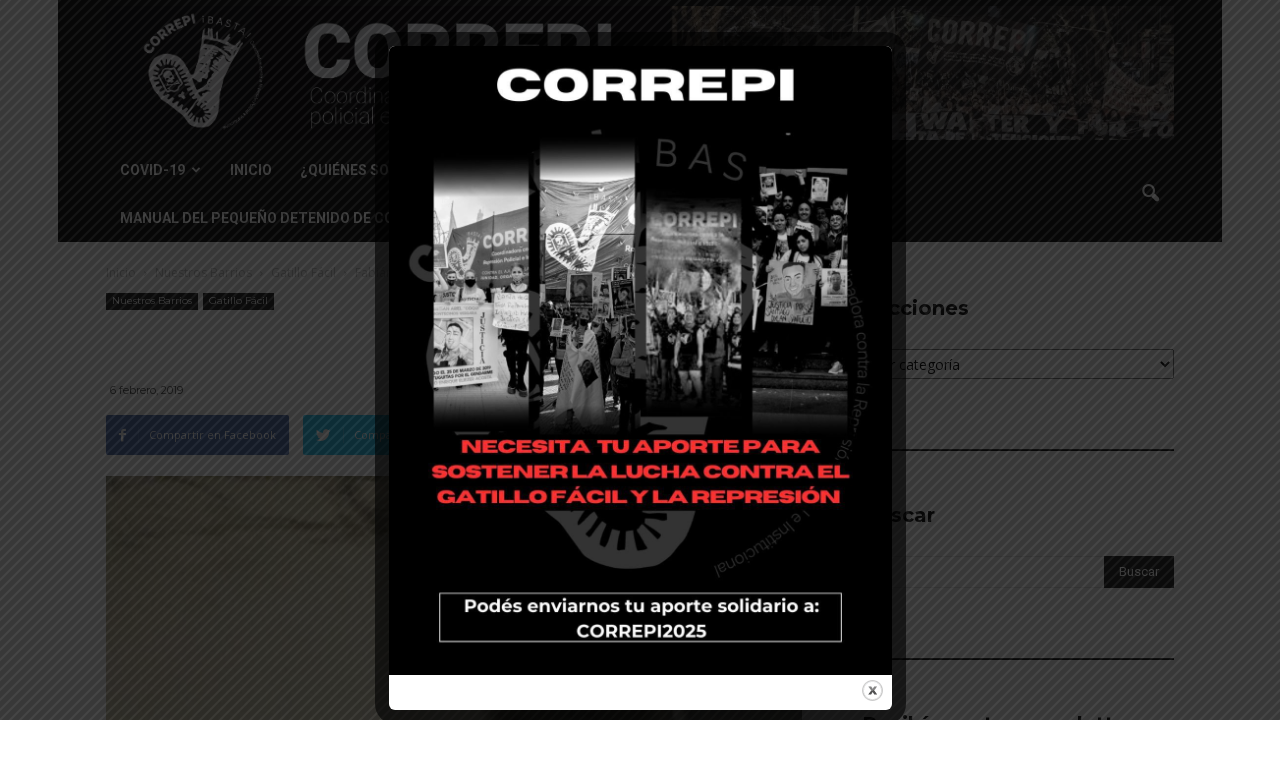

--- FILE ---
content_type: text/html; charset=UTF-8
request_url: https://www.correpi.org/wp-admin/admin-ajax.php?td_theme_name=Newspaper&v=7.0
body_size: -325
content:
{"3017":667}

--- FILE ---
content_type: application/x-javascript
request_url: https://www.correpi.org/wp-content/plugins/popup-builder/public/js/PopupBuilder.js?ver=3.65.1
body_size: 14611
content:
function sgAddEvent(element, eventName, fn)
{
	if (element.addEventListener)
		element.addEventListener(eventName, fn, false);
	else if (element.attachEvent)
		element.attachEvent('on' + eventName, fn);
}
/*Popup order count*/
window.SGPB_ORDER = 0;

function SGPBPopup()
{
	this.id = null;
	this.eventName = '';
	this.popupData = null;
	this.additionalPopupData = {};
	this.popupConfig = {};
	this.popupObj = null;
	this.onceListener();
	this.initialsListeners();
	this.countPopupOpen = true;
	this.closeButtonDefaultPositions = {};
	this.closeButtonDefaultPositions[1] = {
		'left': 9,
		'right': 9,
		'bottom': 9
	};
	this.closeButtonDefaultPositions[2] = {
		'left': 0,
		'right': 0,
		'top': parseInt('-20'),
		'bottom': parseInt('-20')
	};
	this.closeButtonDefaultPositions[3] = {
		'right': 4,
		'bottom': 4,
		'left': 4,
		'top': 4
	};
	this.closeButtonDefaultPositions[4] = {
		'left': 12,
		'right': 12,
		'bottom': 9
	};
	this.closeButtonDefaultPositions[5] = {
		'left': 8,
		'right': 8,
		'bottom': 8
	};
	this.closeButtonDefaultPositions[6] = {
		'left': parseInt('-18.5'),
		'right': parseInt('-18.5'),
		'bottom': parseInt('-18.5'),
		'top': parseInt('-18.5')
	};
}

SGPBPopup.htmlCustomButton = function()
{
	var buttons = jQuery('.sgpb-html-custom-button');
	var buttonActionBehaviors = function(button, settings)
	{
		button.bind('click', function() {
			var behavior = settings['sgpb-custom-button'];

			if (behavior == 'redirectToURL') {
				if (settings['sgpb-custom-button-redirect-new-tab']) {
					window.open(settings['sgpb-custom-button-redirect-URL']);
				}
				else {
					window.location.href = settings['sgpb-custom-button-redirect-URL']
				}
			}
			if (behavior == 'hidePopup') {
				SGPBPopup.closePopup();
			}
			if (behavior == 'copyToClipBoard') {
				var textAreaId = 1;
				var value = settings['sgpb-custom-button-copy-to-clipboard-text'];
				var textArea = jQuery('<textarea>', {
					id: textAreaId,
					value: value,
					style: 'position: absolute; right: -10000px'
				});

				if (!jQuery('#'+textAreaId).length) {
					jQuery('body').append(textArea);
				}
				jQuery('#'+textAreaId).select();
				document.execCommand('copy');
				jQuery('#'+textAreaId).remove();

				if (settings['sgpb-copy-to-clipboard-close-popup']) {
					SGPBPopup.closePopup();
				}

				if (settings['sgpb-custom-button-copy-to-clipboard-alert']) {
					alert(settings['sgpb-custom-button-copy-to-clipboard-message'])
				}
			}
		});
	};

	buttons.each(function() {
		var settings = jQuery.parseJSON(decodeURIComponent(jQuery(this).attr('data-options')));
		buttonActionBehaviors(jQuery(this), settings);
	})

};

SGPBPopup.listeners = function () {
	var that = this;

	sgAddEvent(window, 'sgpbPopupBuilderAdditionalDimensionSettings', function(e) {
		SGPBPopup.mobileSafariAdditionalSettings(e);
	});

	sgAddEvent(window, 'sgpbDidOpen', function(e) {
		/*for mobile landscape issue*/
		if (typeof (Event) === 'function') {
			var event = new Event('resize');
		}
		else {
			if (SGPBPopup.isIE()) {
				var event = document.createEvent('Event');
				event.initEvent('resize', true, true);
			}
			else {
				var event = new CustomEvent('resize', {
					bubbles: true,
					cancelable: true
				});
			}
		}
		window.dispatchEvent(event);

		SGPBPopup.mobileSafariAdditionalSettings(e);
		var args = e.detail;
		var popupOptions = args.popupData;

		var obj = e.detail.currentObj.sgpbPopupObj;

		/* if no analytics extension */
		if (typeof SGPB_ANALYTICS_PARAMS == 'undefined') {
			if (obj.getCountPopupOpen()) {
				obj.addToCounter(popupOptions);
			}
		}

		if (popupOptions['sgpb-show-popup-same-user']) {
			obj.setPopupLimitationCookie(popupOptions);
		}
		SGPBPopup.htmlCustomButton();
	});

	setInterval(function() {
		var openedPopups = window.sgpbOpenedPopup || {};
		if (!Object.keys(openedPopups).length) {
			return false;
		}
		var params = {};
		params.popupsIdCollection = window.sgpbOpenedPopup;

		var data = {
			action: 'sgpb_send_to_open_counter',
			nonce: SGPB_JS_PARAMS.nonce,
			params: params
		};


		window.sgpbOpenedPopup = {};
		jQuery.post(SGPB_JS_PARAMS.ajaxUrl, data, function(res) {

		});
	}, 600);
};

SGPBPopup.mobileSafariAdditionalSettings = function(e)
{
	if (typeof e == 'undefined') {
		var args = SGPBPopup.prototype.getAdditionalPopupData();
		if (typeof args == 'undefined') {
			return false;
		}
		var popupOptions = args.popupData;
		var popupId = parseInt(args.popupId);
	}
	else {
		var args = e.detail;
		var alreadySavedArgs = SGPBPopup.prototype.getAdditionalPopupData();
		if (jQuery.isEmptyObject(alreadySavedArgs)) {
			SGPBPopup.prototype.setAdditionalPopupData(args);
		}
		var popupOptions = args.popupData;
		var popupId = parseInt(args.popupId);
	}
	var userAgent = window.navigator.userAgent;
	if (userAgent.match(/iPad/i) || userAgent.match(/iPhone/i)) {
		if (typeof popupOptions['sgpb-popup-dimension-mode'] != 'undefined' && popupOptions['sgpb-popup-dimension-mode'] == 'responsiveMode') {
			var openedPopupWidth = parseInt(window.innerHeight-100);
			if (jQuery('.sgpb-popup-builder-content-'+popupId +' iframe').length) {
				jQuery('.sgpb-popup-builder-content-'+popupId).attr('style', 'height:'+openedPopupWidth+'px !important;');
			}
		}
	}
}

SGPBPopup.prototype.setAdditionalPopupData = function(additionalPopupData)
{
	this.additionalPopupData = additionalPopupData;
};

SGPBPopup.prototype.getAdditionalPopupData = function()
{
	return this.additionalPopupData;
};

SGPBPopup.prototype.setCountPopupOpen = function(countPopupOpen)
{
	this.countPopupOpen = countPopupOpen;
}

SGPBPopup.prototype.getCountPopupOpen = function()
{
	return this.countPopupOpen;
}

SGPBPopup.playMusic = function(e) {
	var args = e.detail;
	var popupId = parseInt(args.popupId);
	var options = SGPBPopup.getPopupOptionsById(popupId);
	var soundUrl = options['sgpb-sound-url'];
	var soundStatus = options['sgpb-open-sound'];

	if (soundStatus && soundUrl && !window.SGPB_SOUND[popupId]) {
		var audio = new Audio(soundUrl);
		audio.play();
		window.SGPB_SOUND[popupId] = audio;
	}
};

SGPBPopup.prototype.initialsListeners = function()
{
	/* one time calling events (sgpbDidOpen, sgpbDidClose ...) */
	var that = this;
	sgAddEvent(window, 'sgpbDidOpen', function(e) {
		jQuery('.sg-popup-close').unbind('click').bind('click',function(){
			var currentPopupId = jQuery(this).parents('.sg-popup-builder-content').attr('data-id');
			SGPBPopup.closePopupById(currentPopupId);
		});
	});

	sgAddEvent(window, 'sgpbDidClose', function(e) {
		var args = e.detail;
		var popupId = parseInt(args.popupId);
		that.htmlIframeFilterForOpen(popupId, 'close');
	});
};

SGPBPopup.prototype.onceListener = function()
{
	var that = this;

	sgAddEvent(window, 'sgpbDidOpen', function(e) {
		document.onkeydown = function(e) {
			e = e || window.event;

			if (e.keyCode == 27) { /*esc pressed*/
				var currentPopup = that.getPopupIdForNextEsc();
				if (!currentPopup) {
					return false;
				}
				var lastPopupId = parseInt(currentPopup['popupId']);
				SGPBPopup.closePopupById(lastPopupId);
			}
		};
	});

	sgAddEvent(window, 'sgpbDidClose', function(e) {
		if (window.sgPopupBuilder.length != 0) {
			var popups = [].concat(window.sgPopupBuilder).reverse();
			for (var i in popups) {
				var nextIndex = ++i;
				var nextObj = popups[nextIndex];

				if (typeof nextObj == 'undefined') {
					jQuery('html').removeClass('sgpb-overflow-hidden');
					jQuery('body').removeClass('sgpb-overflow-hidden-body');
					break;
				}

				if (nextObj.isOpen == false) {
					continue;
				}
				var options = SGPBPopup.getPopupOptionsById(nextObj.popupId);
				if (typeof options['sgpb-disable-page-scrolling'] == 'undefined') {
					jQuery('html').removeClass('sgpb-overflow-hidden');
					jQuery('body').removeClass('sgpb-overflow-hidden-body');
				}
				else {
					jQuery('html').addClass('sgpb-overflow-hidden');
					jQuery('body').addClass('sgpb-overflow-hidden-body');
				}
				break;
			}
		}
		else {
			jQuery('html').addClass('sgpb-overflow-hidden');
			jQuery('body').addClass('sgpb-overflow-hidden-body');
		}
	});
};

SGPBPopup.prototype.getPopupIdForNextEsc = function()
{
	var popups = window.sgPopupBuilder;
	var popup = false;

	if (!popups.length) {
		return popup;
	}

	var searchPopups = [].concat(popups).reverse();

	for (var i in searchPopups) {
		var popupData = searchPopups[i];

		if (popupData.isOpen) {
			var popupId = parseInt(popupData['popupId']);
			var popupOptions = SGPBPopup.getPopupOptionsById(popupId);

			if (!popupOptions['sgpb-disable-popup-closing'] && popupOptions['sgpb-esc-key']) {
				popup = popupData;
				break;
			}
		}
	}

	return popup;
};

SGPBPopup.prototype.setPopupId = function(popupId)
{
	this.id = parseInt(popupId);
};

SGPBPopup.prototype.getPopupId = function()
{
	return this.id;
};

SGPBPopup.prototype.setPopupObj = function(popupObj)
{
	this.popupObj = popupObj;
};

SGPBPopup.prototype.getPopupObj = function()
{
	return this.popupObj;
};

SGPBPopup.prototype.setPopupData = function(popupData)
{
	if (typeof popupData == 'string') {
		var popupData = SGPBPopup.unserialize(popupData);
	}

	this.popupData = popupData;
};

SGPBPopup.prototype.getPopupData = function()
{
	return this.popupData;
};

SGPBPopup.prototype.setPopupConfig = function(config)
{
	this.popupConfig = config;
};

SGPBPopup.prototype.getPopupConfig = function()
{
	return this.popupConfig;
};

SGPBPopup.prototype.setUpPopupConfig = function()
{
	var popupConfig = new PopupConfig();
	this.setPopupConfig(popupConfig);
};

SGPBPopup.createPopupObjById = function(popupId)
{
	var options = SGPBPopup.getPopupOptionsById(popupId);

	if (!options) {
		return false;
	}
	var popupObj = new SGPBPopup();
	popupObj.setPopupId(popupId);
	popupObj.setPopupData(options);

	return popupObj;
};


SGPBPopup.getPopupOptionsById = function(popupId)
{
	var popupDataDiv = jQuery('#sg-popup-content-wrapper-'+popupId);

	if (!popupDataDiv.length) {
		return false;
	}
	var options = popupDataDiv.attr('data-options');

	return SGPBPopup.unserialize(options);
};

SGPBPopup.prototype.getCompatibleZiIndex = function(popupZIndex)
{
	/*2147483647 it's maximal z index value*/
	if (popupZIndex > 2147483647) {
		return 2147483627;
	}

	return popupZIndex;
};

SGPBPopup.prototype.prepareOpen = function()
{
	var popupId = this.getPopupId();
	var popupData = this.getPopupData();
	var popupZIndex = this.getCompatibleZiIndex(popupData['sgpb-popup-z-index']);
	var popupType = this.popupData['sgpb-type'];
	this.setUpPopupConfig();
	var that = this;
	var popupConfig = this.getPopupConfig();

	function decodeEntities(encodedString)
	{
		if (typeof encodedString == 'undefined') {
			return '';
		}
		var suspiciousStrings = ['document.createElement', 'createElement', 'String.fromCharCode', 'fromCharCode'];
		for (var i in suspiciousStrings) {
			if (encodedString.indexOf(suspiciousStrings[i]) > 0) {
				return '';
			}
		}
		var textArea = document.createElement('textarea');
		textArea.innerHTML = encodedString;

		return textArea.value;
	}

	popupConfig.customShouldOpen = function()
	{
		var instructions = popupData['sgpb-ShouldOpen'];
		instructions = decodeEntities(instructions);
		var F = new Function (instructions);

		return(F());
	}

	popupConfig.customShouldClose = function()
	{
		var instructions = popupData['sgpb-ShouldClose'];
		instructions = decodeEntities(instructions);
		var F = new Function (instructions);

		return(F());
	}

	this.setPopupDimensions();

	if (popupData['sgpb-disable-popup-closing'] == 'on') {
		popupData['sgpb-enable-close-button'] = '';
		popupData['sgpb-esc-key'] = '';
		popupData['sgpb-overlay-click'] = '';
	}
	/*used in the analytics*/
	popupData['eventName'] = this.eventName;

	if (SGPBPopup.varToBool(popupData['sgpb-enable-close-button'])) {
		popupConfig.magicCall('setCloseButtonDelay', parseInt(popupData['sgpb-close-button-delay']));
	}

	popupConfig.magicCall('setShowButton', SGPBPopup.varToBool(popupData['sgpb-enable-close-button']));
	/* Convert seconds to micro seconds */
	var openAnimationSpeed = parseFloat(popupData['sgpb-open-animation-speed'])*1000;
	var closeAnimationSpeed = parseFloat(popupData['sgpb-close-animation-speed'])*1000;
	popupConfig.magicCall('setOpenAnimationEffect', popupData['sgpb-open-animation-effect']);
	popupConfig.magicCall('setCloseAnimationEffect', popupData['sgpb-close-animation-effect']);
	popupConfig.magicCall('setOpenAnimationSpeed', openAnimationSpeed);
	popupConfig.magicCall('setCloseAnimationSpeed', closeAnimationSpeed);
	popupConfig.magicCall('setOpenAnimationStatus', popupData['sgpb-open-animation']);
	popupConfig.magicCall('setCloseAnimationStatus', popupData['sgpb-close-animation']);
	popupConfig.magicCall('setContentPadding', popupData['sgpb-content-padding']);
	if (typeof SgpbRecentSalesPopupType != 'undefined') {
		if (popupType == SgpbRecentSalesPopupType) {
			/* set max z index for recent sales popup */
			popupZIndex = 2147483647;
			popupConfig.magicCall('setCloseAnimationEffect', 'fade');
			popupConfig.magicCall('setCloseAnimationSpeed', 1000);
			popupConfig.magicCall('setCloseAnimationStatus', 'on');
		}
	}

	popupConfig.magicCall('setZIndex', popupZIndex);
	popupConfig.magicCall('setCloseButtonWidth', popupData['sgpb-button-image-width']);
	popupConfig.magicCall('setCloseButtonHeight', popupData['sgpb-button-image-height']);
	popupConfig.magicCall('setPopupId', popupId);
	popupConfig.magicCall('setPopupData', popupData);
	popupConfig.magicCall('setAllowed', !SGPBPopup.varToBool(popupData['sgpb-disable-popup-closing']));
	if (popupData['sgpb-type'] == SGPB_POPUP_PARAMS.popupTypeAgeRestriction) {
		popupConfig.magicCall('setAllowed', false);
	}
	popupConfig.magicCall('setEscShouldClose', SGPBPopup.varToBool(popupData['sgpb-esc-key']));
	popupConfig.magicCall('setOverlayShouldClose', SGPBPopup.varToBool(popupData['sgpb-overlay-click']));

	popupConfig.magicCall('setScrollingEnabled', SGPBPopup.varToBool(popupData['sgpb-enable-content-scrolling']));

	if (SGPBPopup.varToBool(popupData['sgpb-content-click'])) {
		this.contentCloseBehavior();
	}
	sgAddEvent(window, 'sgpbWillOpen', function(e) {
		if (popupId != e.detail.popupId || e.detail.popupData['sgpb-content-click'] == 'undefined') {
			return false;
		}
		/* triggering any popup content click (analytics) */
		that.popupContentClick(e);
	});
	if (SGPBPopup.varToBool(popupData['sgpb-popup-fixed'])) {
		this.addFixedPosition();
	}
	/*ThemeCreator*/
	this.themeCreator();
	this.themeCustomizations();

	popupConfig.magicCall('setContents', document.getElementById('sg-popup-content-wrapper-'+popupId));
	popupConfig.magicCall('setPopupType', popupType);
	this.setPopupConfig(popupConfig);
	this.popupTriggeringListeners();

	/* check popup type, then check if popup can be opened by popup type */
	var allowToOpen = this.checkCurrentPopupType();
	if (allowToOpen) {
		this.open();
	}
};

SGPBPopup.prototype.popupContentClick = function(e)
{
	var args = e.detail;
	var popupId = parseInt(args['popupId']);
	jQuery('.sgpb-content-' + popupId).on('click', function(event) {
		var settings = {
			popupId: popupId,
			eventName: 'sgpbPopupContentclick'
		};
		jQuery(window).trigger('sgpbPopupContentclick', settings);
	});
};

SGPBPopup.prototype.forceCheckCurrentPopupType = function(popupObj)
{
	var allowToOpen = true;
	var popupConfig = new PopupConfig();
	var className = popupObj.popupData['sgpb-type'];
	if (typeof className == 'undefined' || className == 'undefined') {
		return false;
	}

	if (typeof SGPB_POPUP_PARAMS.conditionalJsClasses != 'undefined' && SGPB_POPUP_PARAMS.conditionalJsClasses.length) {
		var isAllowConditions = this.forceIsAllowJsConditions(popupObj);

		if (!isAllowConditions) {
			return false;
		}
	}

	var popupConfig = new PopupConfig();
	var className = this.popupData['sgpb-type'];
	/* make the first letter of a string uppercase, then concat prefix (uppercase all prefix string) */
	className = popupConfig.prefix.toUpperCase() + className.firstToUpperCase();
	/* hasOwnProperty returns boolean value */
	if (window.hasOwnProperty(className)) {
		className = eval(className);
		/* create current popup type object */
		var obj = new className;
		/* call allowToOpen function if exists */
		if (typeof obj.allowToOpen === 'function') {
			allowToOpen = obj.allowToOpen(this.id);
			if (!allowToOpen) {
				isAllow = allowToOpen;
			}
		}
	}

	var allowToOpen = this.checkCurrentPopupType();
	if (!allowToOpen) {
		return false;
	}

	return allowToOpen;
};

SGPBPopup.prototype.checkCurrentPopupType = function()
{
	var allowToOpen = true;
	var popupConfig = new PopupConfig();

	var isPreview = parseInt(this.popupData['sgpb-is-preview']);
	if (!isNaN(isPreview) && isPreview == 1) {
		return allowToOpen;
	}

	var popupHasLimit = this.isSatistfyForShowingLimitation(this.popupData);
	if (!popupHasLimit) {
		return false;
	}

	var dontShowPopupCookieName = 'sgDontShowPopup' + this.popupData['sgpb-post-id'];
	var dontShowPopup = SGPopup.getCookie(dontShowPopupCookieName);
	if (dontShowPopup != '') {
		return false;
	}

	var className = this.popupData['sgpb-type'];
	if (typeof className == 'undefined' || className == 'undefined') {
		return false;
	}

	if (typeof SGPB_POPUP_PARAMS.conditionalJsClasses != 'undefined' && SGPB_POPUP_PARAMS.conditionalJsClasses.length) {
		var isAllowConditions = this.isAllowJsConditions();

		if (!isAllowConditions) {
			return false;
		}
	}

	/* make the first letter of a string uppercase, then concat prefix (uppercase all prefix string) */
	className = popupConfig.prefix.toUpperCase() + className.firstToUpperCase();
	/* hasOwnProperty returns boolean value */
	if (window.hasOwnProperty(className)) {
		className = eval(className);
		/* create current popup type object */
		var obj = new className;
		/* call allowToOpen function if exists */
		if (typeof obj.allowToOpen === 'function') {
			allowToOpen = obj.allowToOpen(this.id);
		}
	}

	return allowToOpen;
};

SGPBPopup.prototype.forceIsAllowJsConditions = function(popupObj) {
	var conditions = SGPB_POPUP_PARAMS.conditionalJsClasses;

	var isAllow = true;

	for (var i in conditions) {
		if (!conditions.hasOwnProperty(i)) {
			break;
		}

		try {
			var className = eval(conditions[i]);
		}
		catch (e) {
			continue;
		}
		var obj = new className;
		/* call allowToOpen function if exists */
		if (typeof obj.forceAllowToOpen === 'function') {
			var popupData = this.getPopupData();
			var allowToOpen = obj.forceAllowToOpen(popupObj.id, popupObj);

			if (!allowToOpen) {
				isAllow = allowToOpen;
				break;
			}
		}
	}

	return isAllow;
};

SGPBPopup.prototype.isAllowJsConditions = function() {
	var conditions = SGPB_POPUP_PARAMS.conditionalJsClasses;
	var isAllow = true;

	for (var i in conditions) {
		if (!conditions.hasOwnProperty(i)) {
			break;
		}

		try {
			var className = eval(conditions[i]);
		}
		catch (e) {
			continue;
		}
		var obj = new className;
		/* call allowToOpen function if exists */
		if (typeof obj.allowToOpen === 'function') {
			var allowToOpen = obj.allowToOpen(this.id, this);
			if (!allowToOpen) {
				isAllow = allowToOpen;
				break;
			}
		}
	}

	return isAllow;
};

SGPBPopup.prototype.setPopupLimitationCookie = function(popupData)
{
	var cookieData = this.getPopupShowLimitationCookie(popupData);
	var cookie = cookieData.cookie || {};
	var openingCount = cookie.openingCount || 0;
	var currentUrl = window.location.href;

	if (!popupData['sgpb-show-popup-same-user-page-level']) {
		currentUrl = '';
	}
	cookie.openingCount = openingCount + 1;
	cookie.openingPage = currentUrl;
	var popupShowingLimitExpiry = parseInt(popupData['sgpb-show-popup-same-user-expiry']);

	SGPBPopup.setCookie(cookieData.cookieName, JSON.stringify(cookie), popupShowingLimitExpiry, currentUrl);
}

SGPBPopup.prototype.isSatistfyForShowingLimitation = function(popupData)
{
	/*enable||disable*/
	var popupLimitation = popupData['sgpb-show-popup-same-user'];

	/*if this option unchecked popup must be show*/
	if (!popupLimitation) {
		return true;
	}
	var cookieData = this.getPopupShowLimitationCookie(popupData);

	/*when there is noot*/
	if (!cookieData.cookie) {
		return true;
	}

	return popupData['sgpb-show-popup-same-user-count'] > cookieData.cookie.openingCount;
}

SGPBPopup.prototype.getPopupShowLimitationCookie = function(popupData)
{
	var savedCookie = this.getPopupShowLimitationCookieDetails(popupData);
	var savedCookie = this.filterPopupLimitationCookie(savedCookie);

	return savedCookie;
}

SGPBPopup.prototype.filterPopupLimitationCookie = function(cookie)
{
	var result = {};
	result.cookie = '';
	if (cookie.isPageLevel) {

		result.cookieName = cookie.pageLevelCookieName;
		if (cookie.pageLevelCookie) {
			result.cookie = jQuery.parseJSON(cookie.pageLevelCookie);
		}

		SGPBPopup.deleteCookie(cookie.domainLevelCookieName);

		return result;
	}
	result.cookieName = cookie.domainLevelCookieName;
	if (cookie.domainLevelCookie) {
		result.cookie = jQuery.parseJSON(cookie.domainLevelCookie);
	}
	var currentUrl = window.location.href;

	SGPBPopup.deleteCookie(cookie.pageLevelCookieName, currentUrl);

	return result;
}

SGPBPopup.prototype.getPopupShowLimitationCookieDetails = function(popupData)
{
	var result = false;
	var currentUrl = window.location.href;
	var currentPopupId = popupData['sgpb-post-id'];

	/*Cookie names*/
	var popupLimitationCookieHomePageLevelName = 'SGPBShowingLimitationHomePage' + currentPopupId;
	var popupLimitationCookiePageLevelName = 'SGPBShowingLimitationPage' + currentPopupId;
	var popupLimitationCookieDomainName = 'SGPBShowingLimitationDomain' + currentPopupId;

	var pageLevelCookie = popupData['sgpb-show-popup-same-user-page-level'] || false;

	/*check if current url is home page*/
	if (currentUrl == SGPB_POPUP_PARAMS.homePageUrl) {
		popupLimitationCookiePageLevelName = popupLimitationCookieHomePageLevelName;
	}
	var popupLimitationPageLevelCookie = SGPopup.getCookie(popupLimitationCookiePageLevelName);
	var popupLimitationDomainCookie = SGPopup.getCookie(popupLimitationCookieDomainName);

	result = {
		'pageLevelCookieName': popupLimitationCookiePageLevelName,
		'domainLevelCookieName': popupLimitationCookieDomainName,
		'pageLevelCookie': popupLimitationPageLevelCookie,
		'domainLevelCookie': popupLimitationDomainCookie,
		'isPageLevel': pageLevelCookie
	}

	return result;
}

SGPBPopup.prototype.themeCreator = function()
{
	var noPositionSelected = false;
	var popupData = this.getPopupData();
	var popupId = this.getPopupId();
	var popupConfig = this.getPopupConfig();
	var forceRtlClass = '';
	var forceRtl = SGPBPopup.varToBool(popupData['sgpb-force-rtl']);
	var popupTheme = popupData['sgpb-popup-themes'];
	var popupType = popupData['sgpb-type'];
	var closeButtonWidth = popupData['sgpb-button-image-width'];
	var closeButtonHeight = popupData['sgpb-button-image-height'];
	var contentPadding = parseInt(popupData['sgpb-content-padding']);
	/* close button position */
	var top = parseInt(popupData['sgpb-button-position-top']);
	var right = parseInt(popupData['sgpb-button-position-right']);
	var bottom = parseInt(popupData['sgpb-button-position-bottom']);
	var left = parseInt(popupData['sgpb-button-position-left']);

	var contentClass = popupData['sgpb-content-custom-class'];
	/* for the 2-nd and 3-rd themes only */
	var popupBorder = SGPBPopup.varToBool(popupData['sgpb-disable-border']);
	var closeButtonImage = popupConfig.closeButtonImage;
	var themeNumber = 1;
	var backgroundColor = 'black';
	var borderColor = 'inherit';
	var recentSalesPopup = false;
	if (typeof SgpbRecentSalesPopupType != 'undefined') {
		if (popupType == SgpbRecentSalesPopupType) {
			recentSalesPopup = true;
			popupTheme = 'sgpb-theme-2';
			closeButtonPosition = 'topRight';
			backgroundColor = 'white';
			borderColor = '#ececec';
			top = '-10';
			right = '-10';
			popupConfig.magicCall('setShadowSpread', 1);
			popupConfig.magicCall('setContentShadowBlur', 5);
			popupConfig.magicCall('setOverlayVisible', false);
			popupConfig.magicCall('setContentShadowColor', '#000000b3');
			popupConfig.magicCall('setContentBorderRadius', '5px');
		}
	}
	var themeIndexNum = popupTheme[popupTheme.length -1];

	if (isNaN(top)) {
		top = this.closeButtonDefaultPositions[themeIndexNum].top;
	}
	if (isNaN(right)) {
		right = this.closeButtonDefaultPositions[themeIndexNum].right;
	}
	if (isNaN(bottom)) {
		bottom = this.closeButtonDefaultPositions[themeIndexNum].bottom;
	}
	if (isNaN(left)) {
		left = this.closeButtonDefaultPositions[themeIndexNum].left;
	}
	if (forceRtl) {
		forceRtlClass = ' sgpb-popup-content-direction-right';
	}
	if (popupData['sgpb-type'] == 'countdown') {
		popupConfig.magicCall('setMinWidth', 300);
	}
	popupConfig.magicCall('setContentPadding', contentPadding);
	popupConfig.magicCall('setOverlayAddClass', popupTheme+'-overlay sgpb-popup-overlay-' + popupId);
	popupConfig.magicCall('setContentAddClass', 'sgpb-content sgpb-content-'+popupId+' ' + popupTheme+'-content ' + contentClass + forceRtlClass);

	if (typeof popupData['sgpb-close-button-position'] == 'undefined' || popupData['sgpb-close-button-position'] == '') {
		/*
		 * in the old version we don't have close button position option
		 * and if noPositionSelected is true, the popup was not edited
		 */
		var noPositionSelected = true;
	}
	else {
		var closeButtonPosition = popupData['sgpb-close-button-position'];
		popupConfig.magicCall('setButtonPosition', closeButtonPosition);
	}

	if (popupTheme == 'sgpb-theme-1') {
		themeNumber = 1;
		popupConfig.magicCall('setShadowSpread', 14);
		/* 9px theme default close button position for all cases */
		if (noPositionSelected || closeButtonPosition == 'bottomRight') {
			popupConfig.magicCall('setCloseButtonPositionRight', right+'px');
			popupConfig.magicCall('setCloseButtonPositionBottom', bottom+'px');
		}
		else {
			popupConfig.magicCall('setCloseButtonPositionLeft', left+'px');
			popupConfig.magicCall('setCloseButtonPositionBottom', bottom+'px');
		}
	}
	else if (popupTheme == 'sgpb-theme-2') {
		themeNumber = 2;
		popupConfig.magicCall('setButtonInside', false);
		popupConfig.magicCall('setContentBorderWidth', 1);
		popupConfig.magicCall('setContentBackgroundColor', backgroundColor);
		popupConfig.magicCall('setContentBorderColor', borderColor);
		popupConfig.magicCall('setOverlayColor', 'white');
		var rightPosition = '0';
		var topPosition = '-' + closeButtonHeight + 'px';
		if (recentSalesPopup) {
			rightPosition = '-' + (closeButtonWidth / 2) + 'px';
			topPosition = '-' + (closeButtonHeight / 2) + 'px';
			themeNumber = 6;
		}
		if (noPositionSelected || closeButtonPosition == 'topRight') {
			/* this theme has 1px border */
			popupConfig.magicCall('setCloseButtonPositionRight', right+'px');
			popupConfig.magicCall('setCloseButtonPositionTop', top+'px');
		}
		else {
			if (closeButtonPosition == 'topLeft') {
				popupConfig.magicCall('setCloseButtonPositionLeft', left+'px');
				popupConfig.magicCall('setCloseButtonPositionTop', top+'px');
			}
			else if (closeButtonPosition == 'bottomRight') {
				popupConfig.magicCall('setCloseButtonPositionRight', right+'px');
				popupConfig.magicCall('setCloseButtonPositionBottom', bottom+'px');
			}
			else if (closeButtonPosition == 'bottomLeft') {
				popupConfig.magicCall('setCloseButtonPositionLeft', left+'px');
				popupConfig.magicCall('setCloseButtonPositionBottom', bottom+'px');
			}
		}

		if (popupBorder) {
			popupConfig.magicCall('setContentBorderWidth', 0);
		}
	}
	else if (popupTheme == 'sgpb-theme-3') {
		themeNumber = 3;
		popupConfig.magicCall('setContentBorderWidth', 5);
		popupConfig.magicCall('setContentBorderRadius', popupData['sgpb-border-radius']);
		popupConfig.magicCall('setContentBorderRadiusType', popupData['sgpb-border-radius-type']);
		popupConfig.magicCall('setContentBorderColor', popupData['sgpb-border-color']);
		var closeButtonPositionPx = '4px';
		if (popupBorder) {
			popupConfig.magicCall('setContentBorderWidth', 0);
			closeButtonPositionPx = '0px';
		}
		if (noPositionSelected) {
			popupConfig.magicCall('setCloseButtonWidth', 38);
			popupConfig.magicCall('setCloseButtonHeight', 19);
			popupConfig.magicCall('setCloseButtonPositionRight', right+'px');
			popupConfig.magicCall('setCloseButtonPositionTop', top+'px');
		}
		else {
			if (closeButtonPosition == 'topRight') {
				popupConfig.magicCall('setCloseButtonPositionRight', right+'px');
				popupConfig.magicCall('setCloseButtonPositionTop', top+'px');
			}
			else if (closeButtonPosition == 'topLeft') {
				popupConfig.magicCall('setCloseButtonPositionLeft', left+'px');
				popupConfig.magicCall('setCloseButtonPositionTop', top+'px');
			}
			else if (closeButtonPosition == 'bottomRight') {
				popupConfig.magicCall('setCloseButtonPositionLeft', right+'px');
				popupConfig.magicCall('setCloseButtonPositionBottom', bottom+'px');
			}
			else if (closeButtonPosition == 'bottomLeft') {
				popupConfig.magicCall('setCloseButtonPositionLeft', left+'px');
				popupConfig.magicCall('setCloseButtonPositionBottom', bottom+'px');
			}
		}
	}
	else if (popupTheme == 'sgpb-theme-4') {
		/* in theme-4 close button type is button,not image,
		 * then set type to button, default is image and
		 * set text
		 */
		themeNumber = 4;
		popupConfig.magicCall('setButtonImage', popupData['sgpb-button-text']);
		popupConfig.magicCall('setCloseButtonType', 'button');
		popupConfig.magicCall('setCloseButtonText', popupData['sgpb-button-text']);
		popupConfig.magicCall('setContentBorderWidth', 0);
		popupConfig.magicCall('setContentBackgroundColor', 'white');
		popupConfig.magicCall('setContentBorderColor', 'white');
		popupConfig.magicCall('setOverlayColor', 'white');
		popupConfig.magicCall('setShadowSpread', 4);
		popupConfig.magicCall('setContentShadowBlur', 8);
		/* 8px/12px theme default close button position for all cases */
		if (noPositionSelected || closeButtonPosition == 'bottomRight') {
			popupConfig.magicCall('setCloseButtonPositionRight', right+'px');
			popupConfig.magicCall('setCloseButtonPositionBottom', bottom+'px');
		}
		else {
			popupConfig.magicCall('setCloseButtonPositionLeft', left+'px');
			popupConfig.magicCall('setCloseButtonPositionBottom', bottom+'px');
		}
	}
	else if (popupTheme == 'sgpb-theme-5') {
		themeNumber = 5;
		popupConfig.magicCall('setBoxBorderWidth', 10);
		popupConfig.magicCall('setContentBorderColor', '#4B4B4B');
		if (noPositionSelected || closeButtonPosition == 'bottomRight') {
			popupConfig.magicCall('setCloseButtonPositionRight', right+'px');
			popupConfig.magicCall('setCloseButtonPositionBottom', bottom+'px');
		}
		else {
			popupConfig.magicCall('setCloseButtonPositionLeft', left+'px');
			popupConfig.magicCall('setCloseButtonPositionBottom', bottom+'px');
		}
	}
	else if (popupTheme == 'sgpb-theme-6') {
		themeNumber = 6;
		popupConfig.magicCall('setButtonInside', false);
		popupConfig.magicCall('setContentBorderRadius', 7);
		popupConfig.magicCall('setContentBorderRadiusType', 'px');
		if (noPositionSelected) {
			popupConfig.magicCall('setCloseButtonWidth', 37);
			popupConfig.magicCall('setCloseButtonHeight', 37);
			popupConfig.magicCall('setCloseButtonPositionRight', right+'px');
			popupConfig.magicCall('setCloseButtonPositionTop', top+'px');
		}
		else {
			if (typeof popupData['sgpb-button-position-right'] == 'undefined') {
				right = '-' + (closeButtonWidth / 2);
				top = '-' + (closeButtonHeight / 2);
				left = '-' + (closeButtonWidth / 2);
				bottom = '-' + (closeButtonHeight / 2);
			}
			if (closeButtonPosition == 'topRight') {
				popupConfig.magicCall('setCloseButtonPositionRight', right + 'px');
				popupConfig.magicCall('setCloseButtonPositionTop', top + 'px');
			}
			else if (closeButtonPosition == 'topLeft') {
				popupConfig.magicCall('setCloseButtonPositionLeft', left + 'px');
				popupConfig.magicCall('setCloseButtonPositionTop', top + 'px');
			}
			else if (closeButtonPosition == 'bottomRight') {
				popupConfig.magicCall('setCloseButtonPositionRight', right + 'px');
				popupConfig.magicCall('setCloseButtonPositionBottom', bottom + 'px');
			}
			else if (closeButtonPosition == 'bottomLeft') {
				popupConfig.magicCall('setCloseButtonPositionLeft', left + 'px');
				popupConfig.magicCall('setCloseButtonPositionBottom', bottom + 'px');
			}
		}
	}

	popupConfig.magicCall('setPopupTheme', themeNumber);

	if (!popupData['sgpb-button-image']) {
		closeButtonImage = SGPB_POPUP_PARAMS.defaultThemeImages[themeNumber];
		if (typeof closeButtonImage  != 'undefined') {
			popupConfig.magicCall('setButtonImage', 'data:image/png;base64,'+closeButtonImage);
		}
	}
	else {
		popupConfig.magicCall('setButtonImage', 'data:image/png;base64,'+popupData['sgpb-button-image-data']);
		if (popupData['sgpb-button-image-data'] == '' || popupData['sgpb-button-image-data'].indexOf('http') != -1) {
			popupConfig.magicCall('setButtonImage', popupData['sgpb-button-image']);
		}
	}

};

SGPBPopup.prototype.themeCustomizations = function()
{
	var popupId = this.getPopupId();
	var popupData = this.getPopupData();
	var popupConfig = this.getPopupConfig();

	var contentOpacity = popupData['sgpb-content-opacity'];
	var contentBgColor = popupData['sgpb-background-color'];
	if (popupData['sgpb-background-image-data']) {
		var contentBgImage = 'data:image/png;base64,'+popupData['sgpb-background-image-data'];
	}
	else {
		var contentBgImage = popupData['sgpb-background-image'];
	}
	var showContentBackground = popupData['sgpb-show-background'];
	var contentBgImageMode = popupData['sgpb-background-image-mode'];
	var overlayColor = popupData['sgpb-overlay-color'];
	var popupTheme = popupData['sgpb-popup-themes'];
	var popupType = popupData['sgpb-type'];
	if (typeof popupData['sgpb-overlay-custom-class'] == 'undefined') {
		popupData['sgpb-overlay-custom-class'] = 'sgpb-popup-overlay';
	}
	if (typeof popupData['sgpb-popup-themes'] == 'undefined') {
		popupTheme = 'sgpb-theme-2';
	}

	if (typeof showContentBackground == 'undefined') {
		contentBgColor = '';
		contentBgImage = '';
		contentBgImageMode = '';
	}
	if (typeof SgpbRecentSalesPopupType != 'undefined') {
		if (popupType == SgpbRecentSalesPopupType) {
			showContentBackground = 'on';
			contentBgColor = popupData['sgpb-background-color'];
			contentOpacity = popupData['sgpb-content-opacity'];
		}
	}

	if (contentOpacity) {
		popupConfig.magicCall('setContentBackgroundOpacity', contentOpacity);
	}
	if (contentBgImageMode) {
		popupConfig.magicCall('setContentBackgroundMode', contentBgImageMode);
	}
	if (contentBgImage) {
		popupConfig.magicCall('setContentBackgroundImage', contentBgImage);
	}
	if (contentBgColor) {
		contentBgColor = SGPBPopup.hexToRgba(contentBgColor, contentOpacity);
		popupConfig.magicCall('setContentBackgroundColor', contentBgColor);
	}
	if (overlayColor) {
		popupConfig.magicCall('setOverlayColor', overlayColor);
	}

	var overlayClasses = popupTheme+'-overlay sgpb-popup-overlay-'+popupId;
	if (SGPB_JS_PACKAGES.extensions['advanced-closing']) {
		if (typeof popupData['sgpb-enable-popup-overlay'] != 'undefined' && popupData['sgpb-enable-popup-overlay'] == 'on') {
			popupData['sgpb-enable-popup-overlay'] = true;
		}
		else if (typeof popupData['sgpb-enable-popup-overlay'] == 'undefined') {
			popupData['sgpb-enable-popup-overlay'] = false;
		}
	}
	else {
		popupData['sgpb-enable-popup-overlay'] = true;
	}

	popupConfig.magicCall('setOverlayVisible', SGPBPopup.varToBool(popupData['sgpb-enable-popup-overlay']));
	if (typeof SgpbRecentSalesPopupType != 'undefined') {
		popupConfig.magicCall('setOverlayVisible', false);
	}
	if (SGPBPopup.varToBool(popupData['sgpb-enable-popup-overlay'])) {
		popupConfig.magicCall('setOverlayAddClass', overlayClasses + ' ' + popupData['sgpb-overlay-custom-class']);
		var overlayOpacity = popupData['sgpb-overlay-opacity'] || 0.8;
		popupConfig.magicCall('setOverlayOpacity', overlayOpacity * 100);
	}
};

SGPBPopup.prototype.formSubmissionDetection = function(args)
{
	if (args.length) {
		return false;
	}
	var popupId = args.popupId;
	var options = SGPBPopup.getPopupOptionsById(popupId);

	if (!options['sgpb-reopen-after-form-submission']) {
		return false;
	}

	jQuery('.sgpb-popup-builder-content-' + popupId + ' form').submit(function() {
		SGPBPopup.setCookie('SGPBSubmissionReloadPopup', popupId);
	});
};

SGPBPopup.prototype.htmlIframeFilterForOpen = function(popupId, popupEventName)
{
	var popupContent = jQuery('.sgpb-content-' + popupId);

	if (!popupContent.length) {
		return false;
	}

	popupContent.find('iframe').each(function() {

		if (popupEventName != 'open') {
			/* for do not affect facebook type buttons iframe only */
			if (jQuery(this).closest('.fb_iframe_widget').length) {
				return true;
			}

			/*close*/
			if (typeof jQuery(this).attr('data-attr-src') == 'undefined') {
				var src = jQuery(this).attr('src');
				if (src != '') {
					jQuery(this).attr('data-attr-src', src);
					jQuery(this).attr('src', '');
				}
				return true;
			}
			else {
				var src = jQuery(this).attr('src');
				if (src != '') {
					jQuery(this).attr('data-attr-src', src);
					jQuery(this).attr('src', '');
				}
				return true;
			}
		}
		else {
			/*open*/
			if (typeof jQuery(this).attr('data-attr-src') == 'undefined') {
				var src = jQuery(this).attr('src');
				if (src != '') {
					jQuery(this).attr('data-attr-src', src);
				}

				return true;
			}
			else {
				var src = jQuery(this).attr('data-attr-src');
				if (src != '') {
					jQuery(this).attr('src', src);
					jQuery(this).attr('data-attr-src', src);
				}
				return true;
			}
		}
	});
};

SGPBPopup.prototype.iframeSizesInHtml = function(args)
{
	var popupId = args['popupId'];
	var popupOptions = args.popupData;
	var popupContent = jQuery('.sgpb-content-' + popupId);

	if (!popupContent.length) {
		return false;
	}
	popupContent.find('iframe').each(function() {
		if (typeof jQuery(this) == 'undefined') {
			return false;
		}
		if (popupOptions['sgpb-popup-dimension-mode'] == 'customMode') {
			if (typeof jQuery(this).attr('width') == 'undefined' && typeof popupContent.attr('height') == 'undefined') {
				jQuery(this).css({'width': popupOptions['sgpb-width'], 'height': popupOptions['sgpb-height']});
			}
		}
	});
};

SGPBPopup.prototype.getSearchDataFromContent = function(content)
{
	var pattern = /\[(\[?)(pbvariable)(?![\w-])([^\]\/]*(?:\/(?!\])[^\]\/]*)*?)(?:(\/)\]|\](?:([^\[]\*+(?:\[(?!\/\2\])[^\[]\*+)\*+)\[\/\2\])?)(\]?)/gi;
	var match;
	var collectedData = [];

	while (match = pattern.exec(content)) {
		var currentSearchData = [];
		var attributes;
		var attributesKeyValue = [];
		var parseAttributes = /\s(\w+?)="(.+?)"/g;
		currentSearchData['replaceString'] = this.htmlDecode(match[0]);

		while (attributes = parseAttributes.exec(match[3])) {
			attributesKeyValue[attributes[1]] = this.htmlDecode(attributes[2]);
		}

		currentSearchData['searchData'] = attributesKeyValue;
		collectedData.push(currentSearchData);
	}

	return collectedData;
};

SGPBPopup.prototype.replaceWithCustomShortcode = function(popupId)
{
	var currentHtmlContent = jQuery('.sgpb-content-'+popupId).html();
	var searchData = this.getSearchDataFromContent(currentHtmlContent);
	var that = this;

	if (!searchData.length) {
		return false;
	}

	for (var index in searchData) {
		var currentSearchData = searchData[index];
		var searchAttributes = currentSearchData['searchData'];

		if (typeof searchAttributes['selector'] == 'undefined' || typeof searchAttributes['attribute'] == 'undefined') {
			that.replaceShortCode(currentSearchData['replaceString'], '', popupId);
			continue;
		}

		try {
			if (!jQuery(searchAttributes['selector']).length) {
				that.replaceShortCode(currentSearchData['replaceString'], '', popupId);
				continue;
			}
		}
		catch (e) {
			that.replaceShortCode(currentSearchData['replaceString'], '', popupId);
			continue;
		}

		if (searchAttributes['attribute'] == 'text') {
			var replaceName = jQuery(searchAttributes['selector']).text();
		}
		else {
			var replaceName = jQuery(searchAttributes['selector']).attr(searchAttributes['attribute']);
		}

		if (typeof replaceName == 'undefined') {
			that.replaceShortCode(currentSearchData['replaceString'], '', popupId);
			continue;
		}

		that.replaceShortCode(currentSearchData['replaceString'], replaceName, popupId);
	}
};

SGPBPopup.prototype.replaceShortCode = function(shortCode, replaceText, popupId)
{
	var popupId = parseInt(popupId);

	if (!popupId) {
		return false;
	}

	var popupContentWrapper = jQuery('.sgpb-content-' + popupId);

	if (!popupContentWrapper.length) {
		return false;
	}

	popupContentWrapper.find('div').each(function() {
		var currentHtmlContent = jQuery(this).contents();

		if (!currentHtmlContent.length) {
			return false;
		}

		currentHtmlContent.html(function(i, v) {
			if (typeof v != 'undefined') {
				return v.replace(shortCode, replaceText);
			}
		});
	});

	return true;
};

SGPBPopup.prototype.popupTriggeringListeners = function()
{
	var that = this;
	var popupData = this.getPopupData();
	var popupConfig = this.getPopupConfig();

	sgAddEvent(window, 'sgpbDidOpen', function(e) {
		var args = e.detail;
		that.iframeSizesInHtml(args);
		that.formSubmissionDetection(args);
		var popupOptions = args.popupData;

		var closeButtonDelay = parseInt(popupOptions['sgpb-close-button-delay']);
		if (closeButtonDelay) {
			that.closeButtonDisplay(popupOptions['sgpb-post-id'], 'show', closeButtonDelay);
		}
		var disablePageScrolling = popupOptions['sgpb-disable-page-scrolling'];
		if (popupOptions['sgpb-overlay-color']) {
			jQuery('.sgpb-theme-1-overlay').css({'background-image': 'none'});
		}
		if (SGPBPopup.varToBool(disablePageScrolling)) {
			jQuery('html').addClass('sgpb-overflow-hidden');
			jQuery('body').addClass('sgpb-overflow-hidden-body');
		}
	});

	sgAddEvent(window, 'sgpbWillOpen', function(e) {
		var args = e.detail;
		var popupId = parseInt(args['popupId']);
		that.htmlIframeFilterForOpen(args.popupId, 'open');
		that.replaceWithCustomShortcode(popupId);
		that.sgpbDontShowPopup(popupId);

		var closeButtonDelay = parseInt(popupData['sgpb-close-button-delay']);
		if (closeButtonDelay) {
			that.closeButtonDisplay(popupData['sgpb-post-id'], 'hide');
		}
	});

	sgAddEvent(window, 'sgpbShouldClose', function(e) {

	});

	sgAddEvent(window, 'sgpbWillClose', function(e) {
		var args = e.detail;
		SGPBPopup.offPopup(e.detail.currentObj);
	});
};

SGPBPopup.prototype.sgpbDontShowPopup = function(popupId)
{
	var dontShowPopup = jQuery('.sgpb-content-' + popupId).parent().find('[class*="sg-popup-dont-show"]');
	if (!dontShowPopup.length) {
		return false;
	}

	dontShowPopup.each(function() {
		jQuery(this).bind('click', function(e) {
			e.preventDefault();
			var expireTime = SGPB_POPUP_PARAMS.dontShowPopupExpireTime;
			var cookieName = 'sgDontShowPopup' + popupId;
			var classNameSearch = jQuery(this).attr('class').match(/sg-popup-dont-show/);
			var className = classNameSearch['input'];
			var customExpireTime = className.match(/sg-popup-dont-show-(\d+$)/);

			if (customExpireTime) {
				expireTime = parseInt(customExpireTime[1]);
			}

			SGPBPopup.setCookie(cookieName, expireTime, expireTime);
			SGPBPopup.closePopupById(popupId);
		});
	});
};

SGPBPopup.prototype.addToCounter = function(popupOptions)
{
	if (SGPB_POPUP_PARAMS.isPreview) {
		return false;
	}
	var that = this;
	var openedPopups = window.sgpbOpenedPopup || {};


	var popupId = parseInt(popupOptions['sgpb-post-id']);

	if (typeof openedPopups[popupId] == 'undefined') {
		openedPopups[popupId] = 1;
	}
	else {
		openedPopups[popupId] += 1;
	}
	window.sgpbOpenedPopup = openedPopups;
};

/*
 * closeButtonDisplay()
 * close or hide close button
 * @param popupId
 * @param display
 * @param delay
 */

SGPBPopup.prototype.closeButtonDisplay = function(popupId, display, delay)
{
	if (display == 'show') {
		setTimeout(function() {
			jQuery('.sgpb-content-' + popupId).prev().show();
		},
			delay * 1000 /* received values covert to milliseconds */
		);
	}
	else if (display == 'hide') {
		jQuery('.sgpb-content-' + popupId).prev().hide();
	}
};

SGPBPopup.prototype.open = function(args)
{
	var customEvent = this.customEvent;
	var config = this.getPopupConfig();
	var popupId = this.getPopupId();
	var eventName = this.eventName;

	if (typeof window.sgPopupBuilder == 'undefined') {
		window.sgPopupBuilder = [];
	}
	var popupData = SGPBPopup.getPopupWindowDataById(popupId);

	if (!popupData) {
		window.SGPB_ORDER += 1;
		var currentObj = {
			'eventName': eventName,
			'popupId': popupId,
			'order': window.SGPB_ORDER,
			'isOpen': true,
			'sgpbPopupObj': this
		};
		config.currentObj = currentObj;
		var popupConfig = config.combineConfigObj();
		var popup = new SGPopup(popupConfig);
		currentObj.popup = popup;
		window.sgPopupBuilder.push(currentObj);
	}
	else {
		popup = popupData['popup'];
		popupData['isOpen'] = true;
	}

	if (typeof args != 'undefined' && !args['countPopupOpen']) {
		/* don't allow to count popup opening */
		this.setCountPopupOpen(false);
	}
	popup.customEvent = customEvent;
	popup.open();
	this.setPopupObj(popup);

	/* contact form 7 form submission
	 * TODO: this must be moved to a better place in the future
	 * I'm leaving it here for now, since sgpbDidOpen() gets called way too much!
	 */
	var options = SGPBPopup.getPopupOptionsById(popupId);
	SgpbEventListener.CF7EventListener(popupId, options);
	if (typeof options['sgpb-behavior-after-special-events'] != 'undefined') {
		if (options['sgpb-behavior-after-special-events'].length) {
			options = options['sgpb-behavior-after-special-events'][0][0];
			if (options['param'] == 'contact-form-7') {
				SgpbEventListener.processCF7MailSent(popupId, options);
			}
		}
	}
};

SGPBPopup.varToBool = function(optionName)
{
	var returnValue = optionName ? true : false;

	return returnValue;
};

SGPBPopup.hexToRgba = function(hex, opacity)
{
	var c;
	if (/^#([A-Fa-f0-9]{3}){1,2}$/.test(hex)){
		c = hex.substring(1).split('');

		if (c.length == 3){
			c= [c[0], c[0], c[1], c[1], c[2], c[2]];
		}
		c = '0x'+c.join('');
		return 'rgba('+[(c>>16)&255, (c>>8)&255, c&255].join(',')+','+opacity+')';
	}
	throw new Error('Bad Hex');
};

SGPBPopup.prototype.contentCopyToClick = function()
{
	var popupData = this.getPopupData();
	var popupId = this.getPopupId();
	var textAreaId = 'content-copy-to-click-'+popupId;

	var value = this.htmlDecode(popupData['sgpb-copy-to-clipboard-text']);
	var textArea = jQuery('<textarea>', {
		id: textAreaId,
		value: value,
		style: 'position: absolute; right: -10000px'
	});

	if (!jQuery('#'+textAreaId).length) {
		jQuery('body').append(textArea);
	}
	jQuery('#'+textAreaId).select();
	document.execCommand('copy');
	jQuery('#'+textAreaId).remove();
};

SGPBPopup.prototype.htmlDecode = function(value)
{
	return jQuery('<textarea/>').html(value).text();
};

SGPBPopup.prototype.findTargetInsideExceptionsList = function(targetName, exceptionList)
{
	var status = false;
	var popupContentMainDiv = document.getElementById('sgpb-popup-dialog-main-div');

	while (targetName.parentNode) {
		targetName = targetName.parentNode;
		if (typeof targetName.tagName == 'undefined') {
			continue;
		}
		var tagName = targetName.tagName.toLowerCase();
		if (targetName === popupContentMainDiv) {
			break;
		}
		if (exceptionList.indexOf(tagName) != -1) {
			status =  true;
			break;
		}
	}

	return status;
};

SGPBPopup.prototype.contentCloseBehavior = function()
{
	var that = this;
	var popupData = this.getPopupData();
	var popupId = this.getPopupId();
	var redirectUrl = popupData['sgpb-click-redirect-to-url'];
	var contentClickBehavior = popupData['sgpb-content-click-behavior'];
	var redirectToNewTab = SGPBPopup.varToBool(popupData['sgpb-redirect-to-new-tab']);
	var closePopupAfterCopy = SGPBPopup.varToBool(popupData['sgpb-copy-to-clipboard-close-popup']);
	var clipboardAlert = SGPBPopup.varToBool(popupData['sgpb-copy-to-clipboard-alert']);

	var separators = ['&amp;', '/&/g'];
	for (var i in separators) {
		redirectUrl = redirectUrl.split(separators[i]).join('&');
	}

	sgAddEvent(window, 'sgpbDidOpen', function(e) {

	});
	sgAddEvent(window, 'sgpbWillOpen', function(e) {
		if (popupId != e.detail.popupId || e.detail.popupData['sgpb-content-click'] == 'undefined') {
			return false;
		}
		if (contentClickBehavior == 'redirect') {
			jQuery('.sgpb-content-'+popupId).addClass('sgpb-cursor-pointer');
		}
		jQuery('.sgpb-content-'+e.detail.popupId).on('click', function(event) {
			/* we need this settings in analytics */
			var settings = {
				popupId: popupId,
				eventName: 'sgpbPopupContentClick'
			};
			jQuery(window).trigger('sgpbPopupContentClick', settings);

			if (contentClickBehavior == 'redirect') {
				if (redirectToNewTab) {
					window.open(redirectUrl);
					SGPBPopup.closePopupById(that.getPopupId());
					return;
				}
				window.location = redirectUrl;
				SGPBPopup.closePopupById(that.getPopupId());
			}
			else if (contentClickBehavior == 'copy') {
				var exceptionList = ['input', 'textarea', 'select', 'button', 'a'];
				var targetName = event.target.tagName.toLowerCase();
				var parentTagName = event.target.parentNode.tagName.toLowerCase();
				var parentsIsInExceptionsList = that.findTargetInsideExceptionsList(event.target, exceptionList);

				/*for do not copy when user click to any input element*/
				if (exceptionList.indexOf(targetName) == -1 && !parentsIsInExceptionsList) {
					that.contentCopyToClick();

					if (closePopupAfterCopy) {
						SGPBPopup.closePopupById(that.getPopupId());
					}
					if (clipboardAlert) {
						alert(popupData['sgpb-copy-to-clipboard-message'])
					}
				}
			}
			else if (popupData['sgpb-disable-popup-closing'] != 'on') {
				SGPBPopup.closePopupById(that.getPopupId());
			}
		});
	});

	sgAddEvent(window, 'sgpbDidClose', function(e) {

	});
};

SGPBPopup.prototype.addFixedPosition = function()
{
	var popupData = this.getPopupData();
	var popupId = this.getPopupId();
	var popupConfig = this.getPopupConfig();

	var fixedPosition = popupData['sgpb-popup-fixed-position'];
	var positionRight = '';
	var positionTop = '';
	var positionBottom = '';
	var positionLeft = '';

	if (fixedPosition == 1) {
		positionTop = 40;
		positionLeft = 20;
	}
	else if (fixedPosition == 2) {
		positionLeft = 'center';
		positionTop = 40;
	}
	else if (fixedPosition == 3) {
		positionTop = 40;
		positionRight = 20;
	}
	else if (fixedPosition == 4) {
		positionTop = 'center';
		positionLeft = 20;
	}
	else if (fixedPosition == 6) {
		positionTop = 'center';
		positionRight = 20;
	}
	else if (fixedPosition == 7) {
		positionLeft = 20;
		positionBottom = 2;
	}
	else if (fixedPosition == 8) {
		positionLeft = 'center';
		positionBottom = 2;
	}
	else if (fixedPosition == 9) {
		positionRight = 20;
		positionBottom = 2;
	}

	if (typeof SgpbRecentSalesPopupType != 'undefined') {
		if (popupData['sgpb-type'] == SgpbRecentSalesPopupType) {
			if (positionTop != '') {
				positionTop = parseInt(positionTop+10);
			}
			else if (positionBottom != '') {
				positionBottom = parseInt(positionBottom+10);
			}
		}
	}
	popupConfig.magicCall('setPositionTop', positionTop);
	popupConfig.magicCall('setPositionRight', positionRight);
	popupConfig.magicCall('setPositionBottom', positionBottom);
	popupConfig.magicCall('setPositionLeft', positionLeft);
};

SGPBPopup.prototype.setPopupDimensions = function()
{
	var popupData = this.getPopupData();
	var popupConfig = this.getPopupConfig();
	var popupId = this.getPopupId();
	var dimensionData = popupData['sgpb-popup-dimension-mode'];
	var maxWidth = popupData['sgpb-max-width'];
	var maxHeight = popupData['sgpb-max-height'];
	var minWidth = popupData['sgpb-min-width'];
	var minHeight = popupData['sgpb-min-height'];
	var contentPadding = popupData['sgpb-content-padding'];
	var popupType = popupData['sgpb-type'];

	popupConfig.magicCall('setMaxWidth', maxWidth);
	popupConfig.magicCall('setMaxHeight', maxHeight);
	popupConfig.magicCall('setMinWidth', minWidth);
	popupConfig.magicCall('setMinHeight', minHeight);

	if (popupType == 'image') {
		popupConfig.magicCall('setContentBackgroundImage', popupData['sgpb-image-url']);
		popupConfig.magicCall('setContentBackgroundMode', 'contain');
		if (dimensionData == 'customMode') {
			popupConfig.magicCall('setContentBackgroundPosition', 'center center');
		}
	}
	if (dimensionData == 'responsiveMode') {
		var dimensionMeasure = popupData['sgpb-responsive-dimension-measure'];
		/* for image popup type and responsive mode, set background image to fit */
		if (popupType == 'image' && dimensionMeasure != 'fullScreen') {
			popupConfig.magicCall('setContentBackgroundMode', 'fit');
			this.setMaxWidthForResponsiveImage();
		}

		var popupConfig = this.getPopupConfig();
		if (dimensionMeasure != 'auto') {
			popupConfig.magicCall('setWidth', dimensionMeasure+'%');

			popupConfig.magicCall('setContentBackgroundPosition', 'center');
		}
		else {
			var widthToSet = jQuery('.sgpb-popup-builder-content-'+popupId).width() + (contentPadding*2);

			if (isNaN(widthToSet)) {
				widthToSet = 'auto';
			}
			else {
				popupConfig.magicCall('setContentBackgroundPosition', 'center center');
				widthToSet += 'px';
			}

			popupConfig.magicCall('setWidth', widthToSet);
			if (dimensionMeasure == 'fullScreen') {
				popupConfig.magicCall('setHeight', widthToSet);
			}
		}

		return popupConfig;
	}

	var popupWidth = popupData['sgpb-width'];
	var popupHeight = popupData['sgpb-height'];

	popupConfig.magicCall('setWidth', popupWidth);
	popupConfig.magicCall('setHeight', popupHeight);

	return popupConfig;
};

SGPBPopup.prototype.setMaxWidthForResponsiveImage = function()
{
	var popupData = this.getPopupData();
	var popupConfig = this.getPopupConfig();
	var dimensionMeasure = popupData['sgpb-responsive-dimension-measure'];

	if (dimensionMeasure != 'auto') {
		var maxWidth = popupData['sgpb-max-width'];
		if (maxWidth == '') {
			popupConfig.magicCall('setMaxWidth', dimensionMeasure+'%');
			return true;
		}
		popupConfig.magicCall('setMaxWidth', dimensionMeasure+'%');
		if (maxWidth.indexOf('%') != '-1') {
			if (parseInt(maxWidth) < dimensionMeasure) {
				popupConfig.magicCall('setMaxWidth', maxWidth);
			}
		}
		else {
			var responsiveMeasureInPx = (dimensionMeasure*window.innerWidth)/100;
			if (maxWidth < responsiveMeasureInPx) {
				popupConfig.magicCall('setMaxWidth', maxWidth);
			}
		}
	}
};

SGPBPopup.b64DecodeUnicode = function(str)
{
	var Base64 = {

		/* private property */
		_keyStr : "ABCDEFGHIJKLMNOPQRSTUVWXYZabcdefghijklmnopqrstuvwxyz0123456789+/=",

		/* public method for decoding */
		decode : function (input) {
			var output = "";
			var chr1, chr2, chr3;
			var enc1, enc2, enc3, enc4;
			var i = 0;

			input = input.replace(/[^A-Za-z0-9\+\/\=]/g, "");

			while (i < input.length) {
				enc1 = this._keyStr.indexOf(input.charAt(i++));
				enc2 = this._keyStr.indexOf(input.charAt(i++));
				enc3 = this._keyStr.indexOf(input.charAt(i++));
				enc4 = this._keyStr.indexOf(input.charAt(i++));

				chr1 = (enc1 << 2) | (enc2 >> 4);
				chr2 = ((enc2 & 15) << 4) | (enc3 >> 2);
				chr3 = ((enc3 & 3) << 6) | enc4;

				output = output + String.fromCharCode(chr1);

				if (enc3 != 64) {
					output = output + String.fromCharCode(chr2);
				}
				if (enc4 != 64) {
					output = output + String.fromCharCode(chr3);
				}

			}

			output = Base64._utf8_decode(output);

			return output;

		},

		/* private method for UTF-8 decoding */
		_utf8_decode : function (utftext) {
			var string = "";
			var i = 0;
			var c = c1 = c2 = 0;

			while (i < utftext.length) {

				c = utftext.charCodeAt(i);

				if (c < 128) {
					string += String.fromCharCode(c);
					i++;
				}
				else if ((c > 191) && (c < 224)) {
					c2 = utftext.charCodeAt(i+1);
					string += String.fromCharCode(((c & 31) << 6) | (c2 & 63));
					i += 2;
				}
				else {
					c2 = utftext.charCodeAt(i+1);
					c3 = utftext.charCodeAt(i+2);
					string += String.fromCharCode(((c & 15) << 12) | ((c2 & 63) << 6) | (c3 & 63));
					i += 3;
				}
			}

			return string;
		}
	};

	return Base64.decode(str);
};

SGPBPopup.unserialize = function(data)
{
	data = SGPBPopup.b64DecodeUnicode(data);

	var $global = (typeof window !== 'undefined' ? window : global);

	var utf8Overhead = function(str) {
		var s = str.length;
		for (var i = str.length - 1; i >= 0; i--) {
			var code = str.charCodeAt(i)
			if (code > 0x7f && code <= 0x7ff) {
				s++;
			}
			else if (code > 0x7ff && code <= 0xffff) {
				s += 2;
			}
			/* trail surrogate */
			if (code >= 0xDC00 && code <= 0xDFFF) {
				i--;
			}
		}
		return s - 1;
	}

	var error = function(type, msg, filename, line) {
		throw new $global[type](msg, filename, line);
	}
	var readUntil = function(data, offset, stopchr) {
		var i = 2;
		var buf = [];
		var chr = data.slice(offset, offset + 1);

		while (chr !== stopchr) {
			if ((i + offset) > data.length) {
				error('Error', 'Invalid');
			}
			buf.push(chr);
			chr = data.slice(offset + (i - 1), offset + i);
			i += 1;
		}
		return [buf.length, buf.join('')];
	}
	var readChrs = function(data, offset, length) {
		var i, chr, buf

		buf = []
		for (i = 0; i < length; i++) {
			chr = data.slice(offset + (i - 1), offset + i);
			buf.push(chr);
			length -= utf8Overhead(chr);
		}
		return [buf.length, buf.join('')];
	}
	function _unserialize(data, offset) {
		var dtype
		var dataoffset
		var keyandchrs
		var keys
		var contig
		var length
		var array
		var readdata
		var readData
		var ccount
		var stringlength
		var i
		var key
		var kprops
		var kchrs
		var vprops
		var vchrs
		var value
		var chrs = 0
		var typeconvert = function(x) {
			return x
		}

		if (!offset) {
			offset = 0
		}
		dtype = (data.slice(offset, offset + 1)).toLowerCase()

		dataoffset = offset + 2

		switch (dtype) {
			case 'i':
				typeconvert = function(x) {
					return parseInt(x, 10);
				}
				readData = readUntil(data, dataoffset, ';');
				chrs = readData[0];
				readdata = readData[1];
				dataoffset += chrs + 1;
				break;
			case 'b':
				typeconvert = function(x) {
					return parseInt(x, 10) !== 0;
				}
				readData = readUntil(data, dataoffset, ';');
				chrs = readData[0];
				readdata = readData[1];
				dataoffset += chrs + 1;
				break;
			case 'd':
				typeconvert = function(x) {
					return parseFloat(x);
				}
				readData = readUntil(data, dataoffset, ';');
				chrs = readData[0];
				readdata = readData[1];
				dataoffset += chrs + 1;
				break;
			case 'n':
				readdata = null
				break
			case 's':
				ccount = readUntil(data, dataoffset, ':')
				chrs = ccount[0]
				stringlength = ccount[1]
				dataoffset += chrs + 2

				readData = readChrs(data, dataoffset + 1, parseInt(stringlength, 10))
				chrs = readData[0]
				readdata = readData[1]
				dataoffset += chrs + 2
				if (chrs !== parseInt(stringlength, 10) && chrs !== readdata.length) {
					error('SyntaxError', 'String length mismatch')
				}
				break;
			case 'a':
				readdata = {};

				keyandchrs = readUntil(data, dataoffset, ':');
				chrs = keyandchrs[0];
				keys = keyandchrs[1];
				dataoffset += chrs + 2;

				length = parseInt(keys, 10);
				contig = true;

				for (i = 0; i < length; i++) {
					kprops = _unserialize(data, dataoffset);
					kchrs = kprops[1];
					key = kprops[2];
					dataoffset += kchrs;

					vprops = _unserialize(data, dataoffset);
					vchrs = vprops[1];
					value = vprops[2];
					dataoffset += vchrs;

					if (key !== i) {
						contig = false;
					}

					readdata[key] = value;
				}

				if (contig) {
					array = new Array(length)
					for (i = 0; i < length; i++) {
						array[i] = readdata[i];
					}
					readdata = array;
				}

				dataoffset += 1;
				break;
			default:
				error('SyntaxError', 'Unknown / Unhandled data type(s): ' + dtype);
				break;
		}

		return [dtype, dataoffset - offset, typeconvert(readdata)]
	}

	return _unserialize((data + ''), 0)[2];
};

SGPBPopup.closePopup = function()
{
	var popupObjs = window.sgPopupBuilder;
	var lastPopupObj = this.getLastPopup();

	if (typeof lastPopupObj == 'undefined') {
		return false;
	}

	var popupId = lastPopupObj.popupId;

	SGPBPopup.closePopupById(popupId);
};

SGPBPopup.closePopupById = function(popupId)
{
	var popupObjs = window.sgPopupBuilder;
	if (!popupObjs.length) {
		return;
	}

	for (var i in popupObjs) {

		var currentObj = popupObjs[i];

		if (currentObj.popupId == popupId) {
			var popupObj = popupObjs[i]['popup'];
			if (popupObj) {
				/*Send true argument to don’t count disable popup option*/
				popupObj.close(true);
			}
		}
	}
};

SGPBPopup.getPopupWindowDataById = function(popupId)
{
	var popups = window.sgPopupBuilder;
	var popup = false;

	if (typeof popups == 'undefined' || !popups.length) {
		return popup;
	}

	for (var i in popups) {
		var popupData = popups[i];

		if (popupData.popupId == popupId) {
			popup = popupData;
			break;
		}
	}

	return popup;
};

SGPBPopup.findPopupObjById = function(popupId)
{
	var popup = false;
	var popupData = SGPBPopup.getPopupWindowDataById(popupId);

	if (popupData) {
		popup = popupData['popup'];
	}

	return popup;
};

SGPBPopup.getLastPopup = function()
{
	var popups = window.sgPopupBuilder;
	var popup = false;

	if (!popups.length) {
		return popup;
	}

	var searchPopups = [].concat(popups);

	for (var i in searchPopups) {
		var popupData = searchPopups[i];

		if (popupData.isOpen) {
			popup = popupData;
			break;
		}
	}

	return popup;
};

SGPBPopup.offPopup = function(currentPopup)
{
	var popups = window.sgPopupBuilder;

	if (!popups.length) {
		return false;
	}

	for (var i in popups) {
		var popupData = popups[i];

		if (popupData.order == currentPopup.order && popupData.eventName == currentPopup.eventName) {
			popups[i]['isOpen'] = false;
			break;
		}
	}

	return true;
};

SGPBPopup.capitalizeFirstLetter = function(string)
{
	return string.charAt(0).toUpperCase() + string.slice(1);
};

SGPBPopup.getParamFromUrl = function(param)
{
	var url = window.location.href;
	param = param.replace(/[\[\]]/g, "\\$&");
	var regex = new RegExp("[?&]" + param + "(=([^&#]*)|&|#|$)"),
		results = regex.exec(url);
	if (!results) {
		return null;
	}
	if (!results[2]) {
		return '';
	}
	return decodeURIComponent(results[2].replace(/\+/g, " "));
};

/*
 *
 * SGPBPopup Cookies' settings
 *
 */
SGPBPopup.setCookie = function(cName, cValue, exDays, cPageLevel)
{
	var isPreview = SGPBPopup.getParamFromUrl('preview');
	if (isPreview) {
		return false;
	}
	var expirationDate = new Date();
	var cookiePageLevel = '';
	var cookieExpirationData = 1;
	if (!exDays || isNaN(exDays)) {
		if (!exDays && exDays === 0) {
			exDays = 'session';
		}
		else {
			exDays = 365*50;
		}
	}

	if ((typeof cPageLevel == 'boolean' && cPageLevel == false) || cPageLevel == '' || typeof cPageLevel == 'undefined') {
		cookiePageLevel = 'path=/;';
	}

	if (exDays == 'session') {
		cookieExpirationData = 0;
	}
	else {
		expirationDate.setDate(parseInt(expirationDate.getDate() + parseInt(exDays)));
		cookieExpirationData = expirationDate.toUTCString();
	}
	var expires = 'expires='+cookieExpirationData;
	if (exDays == -1) {
		expires = '';
	}

	if (!cookieExpirationData) {
		expires = '';
	}

	/* in IE there is no need to specify the path */
	if (SGPBPopup.isIE()) {
		cookiePageLevel = '';
	}

	var value = cValue+((exDays == null) ? ';' : '; '+expires+';'+cookiePageLevel);
	document.cookie = cName + '=' + value;
};

SGPBPopup.isIE = function()
{
	ua = navigator.userAgent;
	/* MSIE used to detect old browsers and Trident used to newer ones*/
	var isIe = ua.indexOf('MSIE ') > -1 || ua.indexOf('Trident/') > -1;

	return isIe;
};

SGPBPopup.getCookie = function(cName)
{
	var name = cName + '=';
	var ca = document.cookie.split(';');
	for (var i = 0; i < ca.length; i++) {
		var c = ca[i];
		while (c.charAt(0) == ' ') {
			c = c.substring(1);
		}
		if (c.indexOf(name) == 0) {
			return c.substring(name.length, c.length);
		}
	}

	return '';
};

/*
 *
 * Delete the cookie by expiring it
 *
 */

SGPBPopup.deleteCookie = function(cName, cPath)
{
	if (!cPath) {
		cPath = 'path=/;';
	}

	document.cookie = cName + '=;expires=Thu, 01 Jan 1970 00:00:01 GMT;' + cPath;
};

/**
 *
 * @SgpbEventListener listen Events and call corresponding events
 *
 *
 *
 *
 *
 *
 *
 *
 *
 */

function SgpbEventListener()
{
	this.evenets = null;
	this.popupObj = {};
}

SgpbEventListener.inactivityIdicator = 0;

SgpbEventListener.prototype.setEvents = function(events)
{
	this.evenets = events;
};

SgpbEventListener.prototype.getEvents = function()
{
	return this.evenets;
};

SgpbEventListener.prototype.setPopupObj = function(popupObj)
{
	this.popupObj = popupObj;
};

SgpbEventListener.prototype.getPopupObj = function()
{
	return this.popupObj;
};

SgpbEventListener.eventsListenerAfterDocumentReady = function()
{
	window.SGPB_SOUND = [];

	sgAddEvent(window, 'sgpbDidOpen', function(e) {
		SGPBPopup.playMusic(e);
	});

	sgAddEvent(window, 'sgpbDidClose', function(e) {
		var args = e.detail;
		var popupId = parseInt(args.popupId);
		if (typeof window.SGPB_SOUND[popupId] && window.SGPB_SOUND[popupId]) {
			window.SGPB_SOUND[popupId].pause();
			delete window.SGPB_SOUND[popupId];
		}
	});
};

SgpbEventListener.init = function()
{
	SgpbEventListener.eventsListenerAfterDocumentReady();
	var popupsData = jQuery('.sg-popup-builder-content');

	if (!popupsData) {
		return '';
	}

	var that = this;

	popupsData.each(function() {
		that.popupObjCreator(jQuery(this));
	});

};

SgpbEventListener.popupObjCreator = function(currentData)
{
	var popupId = currentData.data('id');
	var popupData = currentData.data('options');

	var events = currentData.attr('data-events');
	events = jQuery.parseJSON(events);

	SgpbEventListener.reopenAfterFormSubmission(popupData);

	var popupObj = new SGPBPopup();
	popupObj.setPopupId(popupId);
	popupObj.setPopupData(popupData);

	for (var i in events) {
		var obj = new this;
		obj.setPopupObj(popupObj);
		obj.eventListener(events[i]);
	}

};

SgpbEventListener.prototype.eventListener = function(eventData)
{
	if (eventData == null) {
		return '';
	}
	var event = '';
	if (typeof eventData == 'string') {
		event = eventData;
	}
	else if (typeof eventData.param != 'undefined') {
		event = eventData.param;
	}

	if (!event) {
		return false;
	}

	var popupObj = this.getPopupObj();
	var popupData = popupObj.getPopupData();

	if (eventData.value == '') {
		eventData.value = popupData['sgpb-popup-delay'];
	}

	var eventName = SGPBPopup.capitalizeFirstLetter(event);

	eventName = 'sgpb'+eventName;
	popupObj.eventName = eventName;

	var allowToOpen = popupObj.forceCheckCurrentPopupType(popupObj);

	if (!allowToOpen) {
		return false;
	}
	try {
		eval('this.'+eventName)(this, eventData);
	}
	catch (err) {
		console.log(err)
	}

};

SgpbEventListener.reopenAfterFormSubmission = function(eventData)
{
	var popupId = SGPBPopup.getCookie('SGPBSubmissionReloadPopup');
	popupId = parseInt(popupId);

	if (!popupId) {
		return false;
	}
	var popupObj = SGPBPopup.createPopupObjById(popupId);
	if (!popupObj) {
		return false;
	}
	var options = popupObj.getPopupData();

	if (!options['sgpb-reopen-after-form-submission']) {
		return false;
	}

	popupObj.prepareOpen();
	SGPBPopup.deleteCookie('SGPBSubmissionReloadPopup');
};

SgpbEventListener.prototype.sgpbLoad = function(listenerObj, eventData)
{
	var timeout = parseInt(eventData.value);
	var popupObj = listenerObj.getPopupObj();
	var popupOptions = popupObj.getPopupData();
	timeout = timeout*1000;
	var timerId,
		repetitiveTimeout = null;


	/* same as checkCurrentPopupType(), but it fires ignoring any delay (etc. onload delay) */
	popupObj.forceCheckCurrentPopupType(popupObj);


	var openOnLoadPopup = function() {
		setTimeout(function() {
			jQuery(window).trigger('sgpbLoadEvent', popupOptions);
			popupObj.prepareOpen();
		}, timeout);
	};
	sgAddEvent(window, 'load', openOnLoadPopup(timeout, popupObj));
	sgAddEvent(window, 'sgpbDidOpen', function(e) {
		var args = e.detail;
		clearInterval(repetitiveTimeout);
	});

	sgAddEvent(window, 'sgpbDidClose', function(e) {
		var args = e.detail;
		var options = popupObj.getPopupData();
		if (SGPBPopup.varToBool(eventData['repetitive'])) {
			var intervalTime = parseInt(eventData['value'])*1000;
			repetitiveTimeout = setInterval(function() {
				popupObj.prepareOpen();
			}, intervalTime);
		}
	});
};

SgpbEventListener.prototype.timerIncrement = function(listenerObj , idleInterval)
{
	var lastActivity = SgpbEventListener.inactivityIdicator;

	if (lastActivity == 0) {
		clearInterval(idleInterval);
		listenerObj.getPopupObj().prepareOpen();
	}
	SgpbEventListener.inactivityIdicator = 0;
};

SgpbEventListener.prototype.sgpbInsideclick = function(listenerObj, eventData)
{
	sgAddEvent(window, 'sgpbDidOpen', function(e) {
		var args = e.detail;
		var that = listenerObj;
		var popupObj = that.getPopupObj();
		var popupId = parseInt(popupObj.id);
		var targetClick = jQuery('.sgpb-content .sgpb-popup-id-'+popupId);

		if (!targetClick.length) {
			return false;
		}

		targetClick.each(function() {
			jQuery(this).unbind('click').bind('click', function() {
				var dontCloseCurrentPopup = jQuery(this).attr('dontCloseCurrentPopup');
				if (typeof dontCloseCurrentPopup == 'undefined' || dontCloseCurrentPopup != 'on') {
					SGPBPopup.closePopup();
				}
				popupObj.prepareOpen();
			});
		});
	});
};

SgpbEventListener.prototype.sgpbClick = function(listenerObj, eventData)
{
	var that = listenerObj;
	var popupIds = [];
	var popupObj = that.getPopupObj();
	var popupOptions = popupObj.getPopupData();
	var popupId = parseInt(popupObj.id);
	popupIds.push(popupId);
	var mapId = listenerObj.filterPopupId(popupId);
	popupIds.push(mapId);
	for(var key in popupIds) {
		var popupId = popupIds[key];
		if (!popupIds.hasOwnProperty(key)) {
			return false;
		}
		var targetClick = jQuery('a[href*="#sg-popup-id-' + popupId + '"], .sg-popup-id-' + popupId + ', .sgpb-popup-id-' + popupId);

		if (typeof eventData.operator != 'undefined' && eventData.operator == 'clickActionCustomClass') {
			targetClick = jQuery('a[href*="#sg-popup-id-' + popupId + '"], .sg-popup-id-' + popupId + ', .sgpb-popup-id-' + popupId+', .'+eventData.value);
		}
		if (!targetClick.length) {
			continue;
		}
		var delay = parseInt(popupOptions['sgpb-popup-delay']) * 1000;
		var clickCount = 1;
		targetClick.each(function() {

			if (!jQuery(this).attr('data-popup-id')) {
				jQuery(this).attr('data-popup-id', popupId);
			}

			jQuery(this).bind('click', function(e) {
				if (clickCount > 1) {
					return true;
				}

				var attr = jQuery(e.originalEvent.target).parent().attr('data-popup-id');
				var attr2 = jQuery(e.originalEvent.target).attr('data-popup-id');
				if (jQuery(e.originalEvent.target).closest('header').length && (typeof attr == 'undefined' || !attr)) {
					if (typeof attr2 == 'undefined' || !attr2) {
						return true;
					}
				}

				var allowToOpen = popupObj.forceCheckCurrentPopupType(popupObj);
				if (!allowToOpen) {
					return true;
				}
				++clickCount;
				jQuery(window).trigger('sgpbClickEvent', popupOptions);
				var popupId = jQuery(this).data('popup-id');
				setTimeout(function() {

					var popupObj = SGPBPopup.createPopupObjById(popupId);
					if (!popupObj) {
						var mapId = listenerObj.filterPopupId(popupId);
						popupObj = SGPBPopup.createPopupObjById(mapId);
					}
					popupObj.customEvent = 'Click';
					popupObj.prepareOpen();
					clickCount = 1;
				}, delay);

				return false;
			});
		});
	}
};

SgpbEventListener.prototype.sgpbHover = function(listenerObj, eventData)
{
	var that = listenerObj;
	var popupObj = that.getPopupObj();

	if (!popupObj) {
		return false;
	}
	var popupIds = [];
	var popupOptions = popupObj.getPopupData();
	var popupId = parseInt(popupObj.id);
	popupIds.push(popupId);
	var mapId = listenerObj.filterPopupId(popupId);
	popupIds.push(mapId);

	for(var key in popupIds) {
		var popupId = popupIds[key];
		if (!popupIds.hasOwnProperty(key)) {
			return false;
		}

		var hoverSelector = jQuery('.sg-popup-hover-' + popupId + ', .sgpb-popup-id-' + popupId + '[data-popup-event="hover"]');

		if (typeof eventData.operator != 'undefined' && eventData.operator == 'hoverActionCustomClass') {
			hoverSelector = jQuery('.sg-popup-hover-' + popupId + ', .sgpb-popup-id-' + popupId + '[data-popup-event="hover"]'+', .'+eventData.value);
		}

		if (!hoverSelector) {
			return false;
		}
		var hoverCount = 1;
		var delay = parseInt(popupOptions['sgpb-popup-delay']) * 1000;

		hoverSelector.each(function () {
			if (!jQuery(this).attr('data-popup-id')) {
				jQuery(this).attr('data-popup-id', popupId);
			}
			jQuery(this).bind('hover', function() {
				if (hoverCount > 1) {
					return false;
				}
				++hoverCount;
				var popupId = jQuery(this).data('popup-id');
				jQuery(window).trigger('sgpbHoverEvent', popupOptions);
				setTimeout(function() {
					var popupObj = SGPBPopup.createPopupObjById(popupId);
					if (!popupObj) {
						var mapId = listenerObj.filterPopupId(popupId);
						popupObj = SGPBPopup.createPopupObjById(mapId);
					}
					popupObj.customEvent = 'Hover';
					popupObj.prepareOpen();
					hoverCount = 1;
				}, delay);
			});
		});
	}
};

SgpbEventListener.prototype.sgpbConfirm = function(listenerObj, eventData)
{
	var that = listenerObj;
	var popupObj = that.getPopupObj();

	if (!popupObj) {
		return false;
	}
	var popupIds = [];
	var popupOptions = popupObj.getPopupData();
	var popupId = parseInt(popupObj.id);
	popupIds.push(popupId);
	var mapId = listenerObj.filterPopupId(popupId);
	popupIds.push(mapId);

	for(var key in popupIds) {
		var popupId = popupIds[key];
		if (!popupIds.hasOwnProperty(key)) {
			return false;
		}

		var confirmSelector = jQuery('.sg-confirm-popup-' + popupId);

		if (!confirmSelector) {
			return false;
		}
		var confirmCount = 1;

		confirmSelector.bind('click', function(e) {
			if (confirmCount > 1) {
				return false;
			}
			++confirmCount;
			var allowToOpen = popupObj.forceCheckCurrentPopupType(popupObj);

			if (!allowToOpen) {
				return true;
			}
			jQuery(window).trigger('sgpbConfirmEvent', popupOptions);
			var target = jQuery(this).attr('target');

			if (typeof target == 'undefined') {
				target = 'self';
			}
			var href = jQuery(this).attr('href');
			var delay = parseInt(popupOptions['sgpb-popup-delay']) * 1000;
			setTimeout(function() {
				if (typeof href != 'undefined') {
					popupOptions['sgpb-confirm-' + popupId] = {'target' : target, 'href' : href};
					popupObj.setPopupData(popupOptions);
				}
				popupObj.prepareOpen();
				confirmCount = 1;
			}, delay);

			return false;
		});

		sgAddEvent(window, 'sgpbDidClose', function(e) {
			var args = e.detail;
			var popupId = parseInt(args.popupId);
			var popupOptions = args.popupData;

			if (typeof popupOptions['sgpb-confirm-' + popupId] != 'undefined') {
				var confirmAgrs = popupOptions['sgpb-confirm-' + popupId];

				if (confirmAgrs['target'] == '_blank') {
					window.open(confirmAgrs['href']);
				}
				else {
					window.location.href = confirmAgrs['href'];
				}

				delete popupOptions['sgpb-confirm-' + popupId];
				popupObj.setPopupData(popupOptions);
			}
		});
	}
};

SgpbEventListener.prototype.sgpbAttronload = function(listenerObj, eventData)
{
	var that = listenerObj;
	var popupObj = that.getPopupObj();
	var popupId = parseInt(popupObj.id);
	popupId = listenerObj.filterPopupId(popupId);
	var popupOptions = popupObj.getPopupData();
	var delay = parseInt(popupOptions['sgpb-popup-delay']) * 1000;
	jQuery(window).trigger('sgpbAttronloadEvent', popupOptions);

	setTimeout(function() {
		popupObj.prepareOpen();
	}, delay);
};

/*for the old popups*/
SgpbEventListener.prototype.filterPopupId = function(popupId)
{
	var convertedIds = SGPB_POPUP_PARAMS.convertedIdsReverse;
	var popupNewId = popupId;
	if (convertedIds[popupId]) {
		return convertedIds[popupId];
	}
	else {
		for(var i in convertedIds) {
			if (popupId == convertedIds[i]) {
				popupNewId = parseInt(i);
				break;
			}
		}
	}

	return popupNewId;
};

SgpbEventListener.findCF7InPopup = function(popupId)
{
	return document.querySelector('#sg-popup-content-wrapper-'+popupId+' .wpcf7');
};

SgpbEventListener.CF7EventListener = function(popupId, options)
{
	var wpcf7Elm = SgpbEventListener.findCF7InPopup(popupId);

	if (wpcf7Elm) {
		wpcf7Elm.addEventListener('wpcf7mailsent', function(event) {
			var settings = {
				popupId: popupId,
				eventName: 'sgpbCF7Success'
			};
			jQuery(window).trigger('sgpbCF7Success', settings);
		});
	}
};

SgpbEventListener.processCF7MailSent = function(popupId, options)
{
	var wpcf7Elm = SgpbEventListener.findCF7InPopup(popupId);

	if (wpcf7Elm) {
		wpcf7Elm.addEventListener('wpcf7mailsent', function(event) {
			if (typeof options['operator'] == 'undefined') {
				return;
			}
			if (options['operator'] == 'close-popup') {
				setTimeout(function() {
					SGPBPopup.closePopupById(popupId);
				}, parseInt(options['value'])*1000);
			}
			else if (options['operator'] == 'redirect-url') {
				window.location.href = options['value'];
			}
			else if (options['operator'] == 'open-popup') {
				SGPBPopup.closePopupById(popupId);
				var popupObj = SGPBPopup.createPopupObjById(Object.keys(options['value'])[0]);
				popupObj.prepareOpen();
			}
		}, false);
	}
};

jQuery(document).ready(function(e) {
	setTimeout(function(){
		SgpbEventListener.init();
		SGPBPopup.listeners();
	}, 1);
});


--- FILE ---
content_type: application/x-javascript
request_url: https://www.correpi.org/wp-content/plugins/popup-builder/public/js/Popup.js?ver=3.65.1
body_size: 7207
content:
function SGPopup(config)
{var integrations=config.integrations;var popupName=config.popupName;var initialConfig=config;var prefix=config.prefix||'sgpb';var isInited=false;var mainDiv=null;var contentDiv=null;var DIV=null;var opened=false;var resizeTimeout=null;var overlayDiv=null;var defaultZIndex=config.contentBox.zIndex||9999;var defaultWidth="640px";var defaultHeight=config.autoHeight;var closeButtonImage=null;var popupId=config.id;var showOnce=config.showOnce||false;var events=config.events||[];var openDelay=config.openDelay||0;var popupTheme=config.popupTheme;var popupType=config.popupType;var fitBackgroundImg=null;var parentThis=this;var openAnimation=config.openAnimation||{type:"none",speed:0};var closeAnimation=config.closeAnimation||{type:"none",speed:0};var closeBehavior=config.closeBehavior||{allowed:true,showButton:true,buttonPosition:'topLeft',buttonInside:true,autoclose:false,overlayShouldClose:true,contentShouldClose:false,escShouldClose:true};var closeButton=config.closeButton||{data:sgpbPublicUrl+'img/close.png',width:16,height:16,widthType:'px',heightType:'px',closeButtonType:'IMG',closeButtonText:'Close'};var overlay=config.overlay||{visible:true,color:"#000",opacity:0.7};var contentBox=config.contentBox||{padding:8,showBackground:true,backgroundColor:"#fff",borderStyle:"solid",borderColor:"#ccc",borderRadius:config.contentBox.borderRadius,borderRadiusType:config.contentBox.borderRadiusType,borderWidth:1,shadowColor:"#ccc",shadowSpread:0,shadowBlur:10,scrollingEnabled:true,backgroundPosition:''};var contents=config.contents||"";var inline=config.inline||false;var href=config.href||false;var position=config.position||{left:"center",top:"center"};if((typeof position.left=="undefined"||(isNaN(parseInt(position.left))&&position.left!="center"))&&(typeof position.right=="undefined"||(isNaN(parseInt(position.right))&&position.right!="center"))){position.left="center";}
if((typeof position.top=="undefined"||(isNaN(parseInt(position.top))&&position.top!="center"))&&(typeof position.bottom=="undefined"||(isNaN(parseInt(position.bottom))&&position.bottom!="center"))){position.top="center";}
var sizingRanges=config.sizingRanges||[{screenFrom:{width:-1,height:-1},screenTo:{width:-1,height:-1},width:defaultWidth,height:defaultHeight,maxWidth:-1,maxHeight:-1,minWidth:-1,minHeight:-1}];var shouldOpen=config.shouldOpen||function(){return true;};var willOpen=config.willOpen||function(){};var didOpen=config.didOpen||function(){};var shouldClose=config.shouldClose||function(){return true;};var willClose=config.willClose||function(){};var didClose=config.didClose||function(){};SGPopup.inlinePrevTarget=SGPopup.inlinePrevTarget||{};function resetInlineContent()
{if(inline){var htmlElement=document.getElementById(inline);if(SGPopup.inlinePrevTarget.hasPreviousElement){if(typeof SGPopup.inlinePrevTarget.parentNode!='undefined'){SGPopup.inlinePrevTarget.parentNode.insertBefore(htmlElement,SGPopup.inlinePrevTarget.node.nextSibling);}}
else{SGPopup.inlinePrevTarget.node.appendChild(htmlElement);}}}
var OPEN_ANIMATION_POP="@-webkit-keyframes popin{from{-webkit-transform:scale(.8);opacity:0}to{-webkit-transform:scale(1);opacity:1}}@-moz-keyframes popin{from{-moz-transform:scale(.8);opacity:0}to{-moz-transform:scale(1);opacity:1}}@keyframes popin{from{transform:scale(.8);opacity:0}to{transform:scale(1);opacity:1}}";var OPEN_ANIMATION_FADE="@-webkit-keyframes fadein{from{opacity:0}to{opacity:1}}@-moz-keyframes fadein{from{opacity:0}to{opacity:1}}@keyframes fadein{from{opacity:0}to{opacity:1}}";var OPEN_ANIMATION_FLIP="@-webkit-keyframes flipintoright{from{-webkit-transform:rotateY(90deg) scale(.9)}to{-webkit-transform:rotateY(0)}}@-moz-keyframes flipintoright{from{-moz-transform:rotateY(90deg) scale(.9)}to{-moz-transform:rotateY(0)}}@keyframes flipintoright{from{transform:rotateY(90deg) scale(.9)}to{transform:rotateY(0)}}";var OPEN_ANIMATION_SLIDELEFT="@-webkit-keyframes slideinfromright{from{-webkit-transform:translate3d({start},0,0)}to{-webkit-transform:translate3d(0,0,0)}}@-moz-keyframes slideinfromright{from{-moz-transform:translateX({start})}to{-moz-transform:translateX(0)}}@keyframes slideinfromright{from{transform:translateX({start})}to{transform:translateX(0)}}";var OPEN_ANIMATION_SLIDERIGHT="@-webkit-keyframes slideinfromleft{from{-webkit-transform:translate3d({start},0,0)}to{-webkit-transform:translate3d(0,0,0)}}@-moz-keyframes slideinfromleft{from{-moz-transform:translateX({start})}to{-moz-transform:translateX(0)}}@keyframes slideinfromleft{from{transform:translateX({start})}to{transform:translateX(0)}}";var OPEN_ANIMATION_FLOW="@-webkit-keyframes flowinfromright{0%{-webkit-transform:translateX(100%) scale(.7)}30%,40%{-webkit-transform:translateX(0) scale(.7)}100%{-webkit-transform:translateX(0) scale(1)}}@-moz-keyframes flowinfromright{0%{-moz-transform:translateX(100%) scale(.7)}30%,40%{-moz-transform:translateX(0) scale(.7)}100%{-moz-transform:translateX(0) scale(1)}}@keyframes flowinfromright{0%{transform:translateX(100%) scale(.7)}30%,40%{transform:translateX(0) scale(.7)}100%{transform:translateX(0) scale(1)}}";var OPEN_ANIMATION_SLIDEUP="@-webkit-keyframes slideinfrombottom{from{-webkit-transform:translateY({start})}to{-webkit-transform:translateY(0)}}@-moz-keyframes slideinfrombottom{from{-moz-transform:translateY({start})}to{-moz-transform:translateY(0)}}@keyframes slideinfrombottom{from{transform:translateY({start})}to{transform:translateY(0)}}";var OPEN_ANIMATION_SLIDEDOWN="@-webkit-keyframes slideinfromtop{from{-webkit-transform:translateY({start})}to{-webkit-transform:translateY(0)}}@-moz-keyframes slideinfromtop{from{-moz-transform:translateY({start})}to{-moz-transform:translateY(0)}}@keyframes slideinfromtop{from{transform:translateY({start})}to{transform:translateY(0)}}";var CLOSE_ANIMATION_SLIDELEFT="@-webkit-keyframes slideouttoleft{from{-webkit-transform:translate3d(0,0,0)}to{-webkit-transform:translate3d({end},0,0)}}@-moz-keyframes slideouttoleft{from{-moz-transform:translateX(0)}to{-moz-transform:translateX({end})}}@keyframes slideouttoleft{from{transform:translateX(0)}to{transform:translateX({end})}}";var CLOSE_ANIMATION_SLIDERIGHT="@-webkit-keyframes slideouttoright{from{-webkit-transform:translate3d(0,0,0)}to{-webkit-transform:translate3d({end},0,0)}}@-moz-keyframes slideouttoright{from{-moz-transform:translateX(0)}to{-moz-transform:translateX({end})}}@keyframes slideouttoright{from{transform:translateX(0)}to{transform:translateX({end})}}";var CLOSE_ANIMATION_POP="@-webkit-keyframes popout{from{-webkit-transform:scale(1);opacity:1}to{-webkit-transform:scale(.8);opacity:0}}@-moz-keyframes popout{from{-moz-transform:scale(1);opacity:1}to{-moz-transform:scale(.8);opacity:0}}@keyframes popout{from{transform:scale(1);opacity:1}to{transform:scale(.8);opacity:0}}";var CLOSE_ANIMATION_FADE="@-webkit-keyframes fadeout{from{opacity:1}to{opacity:0}}@-moz-keyframes fadeout{from{opacity:1}to{opacity:0}}@keyframes fadeout{from{opacity:1}to{opacity:0}}";var CLOSE_ANIMATION_FLIP="@-webkit-keyframes flipouttoright{from{-webkit-transform:rotateY(0)}to{-webkit-transform:rotateY(90deg) scale(.9)}}@-moz-keyframes flipouttoright{from{-moz-transform:rotateY(0)}to{-moz-transform:rotateY(90deg) scale(.9)}}@keyframes flipouttoright{from{transform:rotateY(0)}to{transform:rotateY(90deg) scale(.9)}}";var CLOSE_ANIMATION_FLOW="@-webkit-keyframes flowouttoright{0%{-webkit-transform:translateX(0) scale(1)}60%,70%{-webkit-transform:translateX(0) scale(.7)}100%{-webkit-transform:translateX(100%) scale(.7)}}@-moz-keyframes flowouttoright{0%{-moz-transform:translateX(0) scale(1)}60%,70%{-moz-transform:translateX(0) scale(.7)}100%{-moz-transform:translateX(100%) scale(.7)}}@keyframes flowouttoright{0%{transform:translateX(0) scale(1)}60%,70%{transform:translateX(0) scale(.7)}100%{transform:translateX(100%) scale(.7)}}";var CLOSE_ANIMATION_SLIDEUP="@-webkit-keyframes slideouttotop{from{-webkit-transform:translateY(0)}to{-webkit-transform:translateY({end})}}@-moz-keyframes slideouttotop{from{-moz-transform:translateY(0)}to{-moz-transform:translateY({end})}}@keyframes slideouttotop{from{transform:translateY(0)}to{transform:translateY({end})}}";var CLOSE_ANIMATION_SLIDEDOWN="@-webkit-keyframes slideouttobottom{from{-webkit-transform:translateY(0)}to{-webkit-transform:translateY({end})}}@-moz-keyframes slideouttobottom{from{-moz-transform:translateY(0)}to{-moz-transform:translateY({end})}}@keyframes slideouttobottom{from{transform:translateY(0)}to{transform:translateY({end})}}";function addAnimationClass(classString)
{var style=document.createElement('style');style.type='text/css';style.innerHTML=classString;style.id=prefix+"-effect-custom-style";document.getElementsByTagName('head')[0].appendChild(style);}
function setMainDivStyles(sizeConfig)
{jQuery(window).trigger('sgpbPopupBuilderAdditionalDimensionSettings');contentDiv.style.zIndex=defaultZIndex+10;mainDiv.style.boxSizing='content-box';if(sizeConfig.minHeight!=-1){var minHeight=sizeConfig.minHeight;var popupMinHeight=window.innerHeight;if(typeof minHeight=='string'&&minHeight.indexOf('%')!=-1){var popupMinhHeight=(popupMinhHeight/100)*parseInt(minHeight);mainDiv.style.minHeight=popupMinhHeight+'px';}
else{mainDiv.style.minHeight=parseInt(minHeight)+'px';}}
if(sizeConfig.minWidth!=-1){var popupMinhWidth=window.innerWidth;var minWidth=sizeConfig.minWidth;if(typeof minWidth=='string'&&minWidth.indexOf('%')!=-1){var popupMinhWidth=(popupMinhWidth/100)*parseInt(minWidth);mainDiv.style.minWidth=popupMinhWidth+'px';}
else{mainDiv.style.minWidth=parseInt(minWidth)+'px';}}
if(sizeConfig.maxHeight!=-1&&sizeConfig.maxHeight){var maxHeight=sizeConfig.maxHeight;var popupMaxHeight=window.innerHeight;if(maxHeight.indexOf('%')!=-1){var popupMaxHeight=(popupMaxHeight/100)*parseInt(maxHeight);this.calculatedMaxHeight=calculateMaxHeight(popupMaxHeight);mainDiv.style.maxHeight=this.calculatedMaxHeight;}
else{this.calculatedMaxHeight=calculateMaxHeight(parseInt(maxHeight));mainDiv.style.maxHeight=this.calculatedMaxHeight;}}
else{var popupMaxHeight=window.innerHeight;mainDiv.style.maxHeight=calculateMaxHeight(popupMaxHeight);}
if(sizeConfig.maxWidth!=-1&&sizeConfig.maxWidth){var maxWidth=sizeConfig.maxWidth;var popupMaxWidth=window.innerWidth;if(maxWidth.indexOf('%')!=-1){var popupMaxWidth=(popupMaxWidth/100)*parseInt(maxWidth);this.calculatedMaxWidth=calculateMaxWidth(popupMaxWidth);mainDiv.style.maxWidth=this.calculatedMaxWidth;}
else{this.calculatedMaxWidth=calculateMaxWidth(parseInt(maxWidth));mainDiv.style.maxWidth=this.calculatedMaxWidth;}}
else{var popupMaxWidth=window.innerWidth;mainDiv.style.maxWidth=calculateMaxWidth(popupMaxWidth);}
if(contentBox.borderStyle){mainDiv.style.borderStyle=contentBox.borderStyle;}
if(contentBox.borderColor){mainDiv.style.borderColor=contentBox.borderColor;}
if(contentBox.borderRadius){var borderRadiusMeasure='%';if(contentBox.borderRadiusType){var borderRadiusMeasure=contentBox.borderRadiusType;}
mainDiv.style.borderRadius=contentBox.borderRadius+borderRadiusMeasure;}
mainDiv.style.borderWidth=contentBox.borderWidth+"px";if(contentBox.padding){mainDiv.style.padding=contentBox.padding+"px";}
var widthToSet=sizeConfig.width||defaultWidth;if(widthToSet.indexOf("%")>-1){var widthNum=parseFloat(widthToSet);if(widthToSet.indexOf("fullScreen")>-1){widthNum=window.innerWidth;}
var closeButtonWidthToSubtract=parseInt(closeButton.width);if(closeBehavior.showButton==false||config.closeButton.type=='button'){closeButtonWidthToSubtract=0;}
widthToSet=(((widthNum/100)*window.innerWidth)-(2*(contentBox.padding?contentBox.padding:0))-parseFloat(mainDiv.style.borderLeftWidth)-parseFloat(mainDiv.style.borderRightWidth)-(parseFloat(contentBox.shadowSpread)/2)-closeButtonWidthToSubtract)+'px';}
else{widthToSet=parseFloat(widthToSet)-2*(contentBox.padding?contentBox.padding:0)+'px';}
mainDiv.style.width=widthToSet;if(config.popupType=='image'){mainDiv.style.backgroundImage="url("+contentBox.backgroundImage+")";}
if(contentBox.showBackground){if(contentBox.backgroundImage){mainDiv.style.backgroundImage="url("+contentBox.backgroundImage+")";}
if(contentBox.backgroundMode=="cover"){mainDiv.style.backgroundSize="cover";mainDiv.style.backgroundRepeat="no-repeat";}
else if(contentBox.backgroundMode=="contain"){mainDiv.style.backgroundSize="contain";mainDiv.style.backgroundRepeat="no-repeat";}
else if(contentBox.backgroundMode=="repeat"){mainDiv.style.backgroundRepeat="repeat";}
else if(contentBox.backgroundMode=='fit'){if(!fitBackgroundImg){fitBackgroundImg=document.createElement('img');fitBackgroundImg.style.position='fixed';fitBackgroundImg.style.bottom='-9999999999999px';fitBackgroundImg.className='sgpb-background-image-'+config.popupId;document.body.appendChild(fitBackgroundImg);fitBackgroundImg.onload=function(){changePopupDimensionRelatedImage(this);};fitBackgroundImg.src=contentBox.backgroundImage;mainDiv.style.backgroundSize='100% 100%';mainDiv.style.backgroundRepeat='no-repeat';}}
else{mainDiv.style.backgroundRepeat="no-repeat";}}
if(window.sgWindowOldWidth!=window.innerWidth||window.sgWindowOldHeight!=window.innerHeight){window.sgWindowOldWidth=window.innerWidth;window.sgWindowOldHeight=window.innerHeight;var images=document.getElementsByClassName('sgpb-background-image-'+config.popupId);if(images.length){changePopupDimensionRelatedImage(images[0]);}}
mainDiv.style.backgroundPosition=contentBox.backgroundPosition;var heightToSet=sizeConfig.height||defaultHeight;if(typeof heightToSet!='undefined'&&heightToSet.indexOf("%")>-1){var heightNum=parseFloat(heightToSet);heightToSet=(((heightNum/100)*window.innerHeight)-(2*(contentBox.padding?contentBox.padding:0))-parseInt(mainDiv.style.borderTopWidth)-parseInt(mainDiv.style.borderBottomWidth))+"px";}
else{heightToSet=parseInt(heightToSet)-2*(contentBox.padding?contentBox.padding:0)+"px";if(sizeConfig.width.indexOf("fullScreen")>-1){heightToSet=(window.innerHeight)+"px";}}
mainDiv.style.height=heightToSet;if(contentBox.showBackground&&contentBox.backgroundColor){mainDiv.style.backgroundColor=contentBox.backgroundColor;}
if(contentBox.shadowColor){mainDiv.style.boxShadow="0 0 "+contentBox.shadowBlur+"px "+contentBox.shadowSpread+"px "+contentBox.shadowColor;}
if(contentBox.scrollingEnabled){mainDiv.style.overflow="auto";}
else{mainDiv.style.overflow="hidden";}}
function changePopupDimensionRelatedImage(image)
{var result=resizeConfig(image);var oldSizeConfig=getSizeConfig();oldSizeConfig.width=result.width+'px';oldSizeConfig.height=result.height+'px';oldSizeConfig.modified=true;this.sizeConfig=oldSizeConfig;windowResizeHandler();}
function resizeConfig(backgroundImage)
{var maxWidth=parseInt(this.calculatedMaxWidth);var maxHeight=parseInt(this.calculatedMaxHeight);var imageWidth=backgroundImage.width;var imageHeight=backgroundImage.height;var windowMaxHeight=parseInt(calculateMaxHeight(window.innerHeight));var windowMaxWidth=parseInt(calculateMaxWidth(window.innerWidth));if(isNaN(maxHeight)||maxHeight>windowMaxHeight){maxHeight=windowMaxHeight;}
if(isNaN(maxWidth)||maxWidth>windowMaxWidth){maxWidth=windowMaxWidth;}
var widthDifference=imageWidth-maxWidth;var heightDifference=imageHeight-maxHeight;if(heightDifference>widthDifference){if(imageHeight>maxHeight){var modifiedHeightPercent=100-(maxHeight/imageHeight)*100;var withMustDecrease=(imageWidth*modifiedHeightPercent)/100;var modifiedWidth=imageWidth-withMustDecrease;imageWidth=modifiedWidth;imageHeight=maxHeight;}}
else if(imageWidth>maxWidth){var modifiedWidthPercent=Math.floor((widthDifference/imageWidth)*100);var heightMustDecrease=Math.floor((imageHeight*modifiedWidthPercent)/100);var modifiedHeight=imageHeight-heightMustDecrease;imageWidth-=widthDifference;imageHeight-=heightMustDecrease;}
var result={width:imageWidth,height:imageHeight};return result;}
function calculateMaxWidth(maxWidth)
{var sizeConfig=getSizeConfig();var dimension=sizeConfig.width;var contentPadding=(contentBox.padding||0)*2;var shadowSpread=(contentBox.shadowSpread||0)*2;var borderWidth=(contentBox.borderWidth||0)*2;var boxBorderWidth=(contentBox.boxBorderWidth||0)*4;var closeButtonRight=(parseInt(closeBehavior.right)||0)*2;var closeButtonLeft=(parseInt(closeBehavior.left)||0)*2;if(dimension.indexOf('fullScreen')=='-1'){maxWidth-=contentPadding;maxWidth-=34;maxWidth-=shadowSpread;maxWidth-=borderWidth;maxWidth-=boxBorderWidth;}
if(!closeBehavior.buttonInside){if(closeButtonRight){maxWidth-=Math.abs(closeButtonRight);}
if(closeButtonLeft){maxWidth-=Math.abs(closeButtonLeft);}}
if(maxWidth<0){return'30px';}
return maxWidth+'px';}
function setFitBackground()
{if(!fitBackgroundImg)return;var imgHeight=fitBackgroundImg.height;var imgWidth=fitBackgroundImg.width;var winHeight=window.innerHeight;var winWidth=window.innerWidth;var minMargin=40;var popupWidth=0,popupHeight=0;if(imgWidth<(winWidth-2*minMargin)&&imgHeight<(winHeight-2*minMargin)){popupWidth=imgWidth;popupHeight=imgHeight;}else{var widthDif=winWidth-imgWidth;var heightDif=winHeight-imgHeight;if(widthDif<heightDif){popupWidth=winWidth-2*minMargin;popupHeight=popupWidth*imgHeight/imgWidth;}else{popupHeight=winHeight-2*minMargin;popupWidth=popupHeight*imgWidth/imgHeight;}}
var sizeConfig=getSizeConfig();var maxWidth=sizeConfig.maxWidth;var maxHeight=sizeConfig.maxHeight;var border=contentBox.borderWidth||0;var padding=contentBox.padding||0;var shadow=contentBox.shadowSpread||0;popupWidth=parseInt(popupWidth-2);sizeConfig.height=popupHeight+'px';}
function calculateMaxHeight(maxHeight)
{var sizeConfig=getSizeConfig();var dimension=sizeConfig.width;var contentPadding=(contentBox.padding||0)*2;var shadowSpread=(contentBox.shadowSpread||0)*4;var borderHeight=(contentBox.borderWidth||0)*2;var boxBorderHeight=(contentBox.boxBorderWidth||0)*4;var closeButtonTop=(parseInt(closeBehavior.top)||0)*2;var closeButtonBottom=(parseInt(closeBehavior.bottom)||0)*2;if(dimension.indexOf('fullScreen')!='-1'){}
else{maxHeight-=contentPadding;if(shadowSpread){maxHeight-=shadowSpread;maxHeight-=35;}
maxHeight-=borderHeight;maxHeight-=boxBorderHeight;if(!closeBehavior.buttonInside){if(closeButtonBottom){maxHeight-=Math.abs(closeButtonBottom);}
if(closeButtonTop){maxHeight-=Math.abs(closeButtonTop);}}}
if(maxHeight<0){return'30px';}
return maxHeight+'px';}
function positionPopup()
{contentDiv.style.position="fixed";var border=contentBox.borderWidth||0;var padding=contentBox.padding||0;if(typeof position.left!="undefined"&&(!isNaN(parseInt(position.left))||position.left=="center")){if(position.left=="center"){contentDiv.style.left=(window.innerWidth-parseInt(mainDiv.clientWidth)-2*border)/2+"px";}
else{contentDiv.style.left=parseInt(position.left)+"px";}}
else{if(position.right=="center"){contentDiv.style.left=(window.innerWidth-parseInt(mainDiv.clientWidth)-2*border)/2+"px";}
else{contentDiv.style.left=(window.innerWidth-parseInt(position.right)-parseInt(mainDiv.clientWidth)-2*border)+"px";}}
if(typeof position.top!="undefined"&&(!isNaN(parseInt(position.top))||position.top=="center")){if(position.top=="center"){contentDiv.style.top=(window.innerHeight-parseInt(mainDiv.clientHeight)-2*border)/2+"px";}
else{contentDiv.style.top=position.top+"px";}}
else{if(position.bottom=="center"){contentDiv.style.top=(window.innerHeight-parseInt(mainDiv.clientHeight)-2*border)/2+"px";}
else{contentDiv.style.bottom=position.bottom+"px";}}}
function getSizeConfig()
{var windowWidth=window.innerWidth;var windowHeight=window.innerHeight;var config=null;var candidates=[];for(var i=0;i<sizingRanges.length;i++){var tmpConf=sizingRanges[i];if((tmpConf.screenFrom.width==-1&&tmpConf.screenTo.width==-1)||(tmpConf.screenFrom.width==-1&&windowWidth<tmpConf.screenTo.width)||(tmpConf.screenTo.width==-1&&windowWidth>tmpConf.screenFrom.width)||(windowWidth<tmpConf.screenTo.width&&windowWidth>tmpConf.screenFrom.width)){candidates.push(tmpConf);}}
for(var i=0;i<candidates.length;i++){var tmpConf=candidates[i];if((tmpConf.screenFrom.height==-1&&tmpConf.screenTo.height==-1)||(tmpConf.screenFrom.height==-1&&windowHeight<tmpConf.screenTo.height)||(tmpConf.screenTo.height==-1&&windowHeight>tmpConf.screenFrom.height)||(windowHeight<tmpConf.screenTo.height&&windowHeight>tmpConf.screenFrom.height)){continue;}
else{candidates.splice(i,1);i--;}}
config=candidates[0];if(!config){config={screenFrom:{width:-1,height:-1},screenTo:{width:-1,height:-1},width:"640px",height:defaultHeight,maxWidth:-1,maxHeight:-1,minWidth:-1,minHeight:-1}}
return config;}
function drawOverlay()
{if(!overlay.visible){return;}
overlayDiv=document.createElement("DIV");overlayDiv.style.zIndex=defaultZIndex;overlayDiv.style.backgroundColor=overlay.color;overlayDiv.style.opacity=overlay.opacity/100;overlayDiv.style.position="fixed";overlayDiv.style.left="0";overlayDiv.style.top="0";overlayDiv.style.width="100%";overlayDiv.style.height="100%";if(overlay.addClass){overlayDiv.className=overlay.addClass;}
if(closeBehavior.overlayShouldClose){overlayDiv.onclick=closePopup;}
document.body.appendChild(overlayDiv);}
function removeOverlay()
{if(overlayDiv){overlayDiv.style.display="none";document.body.removeChild(overlayDiv);overlayDiv=null;}}
function setCloseButton(mainDiv)
{if(!closeButton.data){return;}
if(closeBehavior.showButton===false){return;}
closeButtonImage.style.zIndex=defaultZIndex+20;closeButtonImage.style.position="absolute";closeButtonImage.style.float="left";closeButtonImage.style.top=closeBehavior.top;closeButtonImage.style.right=closeBehavior.right;closeButtonImage.style.bottom=closeBehavior.bottom;closeButtonImage.style.left=closeBehavior.left;closeButtonImage.alt=SGPB_JS_LOCALIZATION.closeButtonAltText;if(closeButton.type=='button'){closeButtonImage.id=prefix+'-close-button';closeButtonImage.innerHTML=config.closeButton.text;}
closeButtonImage.style.width=closeButton.width+closeButton.widthType;closeButtonImage.style.cursor="pointer";closeButtonImage.style.height=closeButton.height+closeButton.heightType;closeButtonImage.src=closeButton.data;closeButtonImage.style.backgroundRepeat="no-repeat";closeButtonImage.style.backgroundSize="cover";closeButtonImage.onclick=closePopup;positionCloseButton(mainDiv);}
function positionCloseButton(mainDiv)
{if(closeBehavior.buttonPosition=="left"){closeButtonImage.style.left=(closeButton.width/2+parseFloat(closeBehavior.leftPosition))+"px";}
else if(closeBehavior.buttonPosition=="right"){var border=contentBox.borderWidth||0;var left=0;var mainDivWidth=mainDiv.style.width;if(mainDiv.style.maxWidth&&parseInt(mainDivWidth)>parseInt(mainDiv.style.maxWidth)){mainDivWidth=mainDiv.style.maxWidth;}
left=parseFloat(mainDivWidth)-Math.ceil(closeButton.width/2)+2*contentBox.padding+2*border;if(closeBehavior.leftPosition){left=left-parseFloat(closeBehavior.leftPosition);}
closeButtonImage.style.left=left+"px";}
closeButtonImage.style.top=parseFloat(closeBehavior.topPosition)+"px";}
function onWindowRsize()
{clearTimeout(resizeTimeout);resizeTimeout=setTimeout(function(){resizeBox();positionPopup();positionCloseButton(mainDiv);jQuery(window).trigger('sgpbPopupReload')},0);}
function windowResizeHandler()
{resizeBox();positionPopup();positionCloseButton(mainDiv);jQuery(window).trigger('sgpbPopupReload')}
function setOpenAnimation()
{if(!openAnimation.status){return false;}
contentDiv.style.animationTimingFunction="linear";var border=contentBox.borderWidth||0;var padding=contentBox.padding||0;if(openAnimation.type=="slideleft"){var start=window.innerWidth-parseInt(contentDiv.style.left)+2*border;addAnimationClass(OPEN_ANIMATION_SLIDELEFT.replace(/\{start\}/g,start+"px"));contentDiv.style.animationName="slideinfromright";}
else if(openAnimation.type=="slideright"){var start=parseInt(mainDiv.style.width)+parseInt(contentDiv.style.left)+2*border+2*padding;addAnimationClass(OPEN_ANIMATION_SLIDERIGHT.replace(/\{start\}/g,"-"+start+"px"));contentDiv.style.animationName="slideinfromleft";}
else if(openAnimation.type=="pop"){addAnimationClass(OPEN_ANIMATION_POP);contentDiv.style.transform="scale(1)";contentDiv.style.animationName="popin";contentDiv.style.opacity="1";}
else if(openAnimation.type=="fade"){addAnimationClass(OPEN_ANIMATION_FADE);contentDiv.style.animationName="fadein";contentDiv.style.opacity="1";}
else if(openAnimation.type=="flip"){addAnimationClass(OPEN_ANIMATION_FLIP);contentDiv.style.animationName="flipintoright";contentDiv.style.transform="translateX(0)";}
else if(openAnimation.type=="turn"){addAnimationClass(OPEN_ANIMATION_FLIP);contentDiv.style.animationName="flipintoright";contentDiv.style.transform="translateX(0)";contentDiv.style.transformOrigin="0";}
else if(openAnimation.type=="flow"){addAnimationClass(OPEN_ANIMATION_FLOW);contentDiv.style.animationName="flowinfromright";contentDiv.style.transformOrigin="50% 30%";}
else if(openAnimation.type=="slideup"){var bottom=0;if(contentDiv.style.bottom){bottom=parseInt(mainDiv.style.height)+2*border+parseInt(contentDiv.style.bottom)+2*padding;}
else{bottom=window.innerHeight-parseInt(contentDiv.style.top)+2*border;}
var start=bottom;addAnimationClass(OPEN_ANIMATION_SLIDEUP.replace(/\{start\}/g,start+"px"));contentDiv.style.animationName="slideinfrombottom";}
else if(openAnimation.type=="slidedown"){var top=0;if(contentDiv.style.top){top=parseInt(contentDiv.style.top)+2*border+2*padding;}
else{top=window.innerHeight-parseInt(contentDiv.style.bottom)-parseInt(mainDiv.style.height);}
var start=top+parseInt(mainDiv.style.height);addAnimationClass(OPEN_ANIMATION_SLIDEDOWN.replace(/\{start\}/g,"-"+start+"px"));contentDiv.style.animationName="slideinfromtop";}
else{contentDiv.className+=' sg-animated '+openAnimation.type;}
contentDiv.style.animationDuration=openAnimation.speed+"ms";}
function setCloseAnimation()
{contentDiv.style.animationTimingFunction="linear";var border=contentBox.borderWidth||0;var padding=contentBox.padding||0;if(closeAnimation.type=="slideleft"){var end=parseInt(mainDiv.style.width)+parseInt(contentDiv.style.left)+2*border+2*padding;addAnimationClass(CLOSE_ANIMATION_SLIDELEFT.replace(/\{end\}/g,"-"+end+"px"));contentDiv.style.animationName="slideouttoleft";}
else if(closeAnimation.type=="slideright"){var end=window.innerWidth-parseInt(contentDiv.style.left)+2*border;addAnimationClass(CLOSE_ANIMATION_SLIDERIGHT.replace(/\{end\}/g,end+"px"));contentDiv.style.animationName="slideouttoright";}
else if(closeAnimation.type=="pop"){addAnimationClass(CLOSE_ANIMATION_POP);contentDiv.style.animationName="popout";contentDiv.style.transform="scale(0)";contentDiv.style.opacity="0";}
else if(closeAnimation.type=="fade"){addAnimationClass(CLOSE_ANIMATION_FADE);contentDiv.style.animationName="fadeout";contentDiv.style.opacity="0";}
else if(closeAnimation.type=="flip"){addAnimationClass(CLOSE_ANIMATION_FLIP);contentDiv.style.animationName="flipouttoright";contentDiv.style.transform="rotateY(-90deg) scale(.9)";}
else if(closeAnimation.type=="turn"){addAnimationClass(CLOSE_ANIMATION_FLIP);contentDiv.style.animationName="flipouttoright";contentDiv.style.transform="rotateY(-90deg) scale(.9)";contentDiv.style.transformOrigin="0";}
else if(closeAnimation.type=="flow"){addAnimationClass(CLOSE_ANIMATION_FLOW);contentDiv.style.animationName="flowouttoright";contentDiv.style.transformOrigin="50% 30%";}
else if(closeAnimation.type=="slideup"){var top=0;if(contentDiv.style.top){top=parseInt(contentDiv.style.top)+2*border+2*padding;}
else{top=window.innerHeight-parseInt(contentDiv.style.bottom)-parseInt(mainDiv.style.height);}
var end=top+parseInt(mainDiv.style.height);addAnimationClass(CLOSE_ANIMATION_SLIDEUP.replace(/\{end\}/g,"-"+end+"px"));contentDiv.style.animationName="slideouttotop";}
else if(closeAnimation.type=="slidedown"){var bottom=0;if(contentDiv.style.bottom){bottom=parseInt(mainDiv.style.height)+2*border+parseInt(contentDiv.style.bottom)+2*padding;}
else{bottom=window.innerHeight-parseInt(contentDiv.style.top)+2*border;}
var end=bottom;addAnimationClass(CLOSE_ANIMATION_SLIDEDOWN.replace(/\{end\}/g,end+"px"));contentDiv.style.animationName="slideouttobottom";}
else{contentDiv.className=prefix+'-popup-dialog-main-div-theme-wrapper-'+config.popupTheme+' sg-animated '+closeAnimation.type;}
contentDiv.style.animationDuration=closeAnimation.speed+"ms";window.setTimeout(function(){contentDiv.className=prefix+'-popup-dialog-main-div-theme-wrapper-'+config.popupTheme;contentDiv.style.animationName="";contentDiv.style.transform="";contentDiv.style.transformOrigin="";contentDiv.style.opacity="";},parseInt(closeAnimation.speed)+10);}
function setOpenEvents()
{for(var i=0;i<events.length;i++){var event=events[i];switch(event.type){case"load":setOpenOnLoadEvent();break;case"click":setOpenOnClickEvent(event);break;case"hover":setOpenOnHoverEvent(event);break;case"scroll":setOpenOnScrollEvent(event);break;case"exit":setOpenOnExitEvent(event);break;case"inactivity":setOpenInactivityEvent(event);}}}
function setOpenOnExitEvent(config)
{switch(config.mode){case"soft":setSoftExitEvents(config);break;case"agressive1":setAgressive1ExitEvents(config);break;case"agressive2":setAgressive2ExitEvents(config);break;case"full":setFullExitEvents(config);break;}}
function setAgressive1ExitEvents(config)
{window.addEventListener("beforeunload",function(e){(e||window.event).returnValue=config.message;return config.message})}
function setAgressive2ExitEvents(config)
{window.addEventListener("beforeunload",function(e){openPopup(false,'onExit');e.returnValue=config.message;return config.message});}
function setFullExitEvents(config)
{setSoftExitEvents(config);setAgressive2ExitEvents(config);}
function setSoftExitEvents(config)
{document.addEventListener("mouseout",function(event){if(event.toElement==null&&event.relatedTarget==null){openPopup(false,'onExit');}})}
function setOpenOnScrollEvent(config)
{var scrollPos=parseInt(config.position);if(config.position.indexOf("%")>0){scrollPos=document.body.scrollHeight*(scrollPos/100)-window.innerHeight/2;}
var scrollEventFunction=function(){if(document.body.scrollTop>=scrollPos||document.documentElement.scrollTop>=scrollPos){openPopup(false,'onScroll');window.removeEventListener("scroll",scrollEventFunction);}};window.addEventListener("scroll",scrollEventFunction);}
function setOpenOnLoadEvent()
{if(document.readyState==="complete"){openPopup(false,'onLoad');}
else{window.addEventListener("load",function(){openPopup(false,'onLoad');},false);}}
function setOpenOnClickEvent(config)
{var target=config.target;if(!target){return;}
var elements=document.getElementsByClassName(target);for(var i=0;i<elements.length;i++){elements[i].addEventListener("click",function(){openPopup(false,'onClick');});}}
function setOpenOnHoverEvent(config)
{var target=config.target;if(!target){return;}
var elements=document.getElementsByClassName(target);for(var i=0;i<elements.length;i++){elements[i].addEventListener("mouseover",function(){openPopup(false,'onHover');});}}
function setOpenInactivityEvent(config)
{var timer;var handler=function(){if(timer){clearInterval(timer);}
timer=setInterval(function(){openPopup();},config.timeout*1000);};document.addEventListener("mousemove",handler);document.addEventListener("mousedown",handler);document.addEventListener("keydown",handler);document.addEventListener("scroll",handler);handler();}
function initPopup()
{DIV=document.createElement("div");DIV.id=prefix+"-popup-dialog-main-div-wrapper";DIV.className=prefix+"-popup-dialog-main-div-wrapper";mainDiv=document.createElement("div");mainDiv.id=prefix+"-popup-dialog-main-div";var sizeConfig=getSizeConfig();contentDiv=document.createElement("div");contentDiv.className=prefix+'-popup-dialog-main-div-theme-wrapper-'+config.popupTheme;setMainDivStyles(sizeConfig);if(contentBox.addClass){mainDiv.className=contentBox.addClass;}
DIV.style.display="none";var popupContent=getInlineContent();if(contents){var divElement=document.createElement('div');divElement.setAttribute('style','height:100%;width:100%;overflow:'+(contentBox.scrollingEnabled?'auto':'hidden')+';');divElement.appendChild(contents);mainDiv.appendChild(divElement);}
else{mainDiv.innerHTML='<div style="height:100%;width:100%;overflow:'+(contentBox.scrollingEnabled?"auto":"hidden")+';">'+popupContent.innerHTML+'</div>';}
if(typeof config.closeButton.type!=='undefined'&&config.closeButton.type=='button'){closeButtonImage=document.createElement(config.closeButton.type);}
else{closeButtonImage=document.createElement("IMG");}
if(config.closeBehavior.showButton!==false){closeButtonImage.className=prefix+"-popup-close-button-"+config.popupTheme;contentDiv.appendChild(closeButtonImage);}
contentDiv.appendChild(mainDiv);DIV.appendChild(contentDiv);document.body.appendChild(DIV);isInited=true;setOpenEvents();}
function getInlineContent()
{var divElement=document.createElement("div");divElement.innerHTML='';if(inline){var hrefHtml=document.getElementById(inline);if(hrefHtml.previousElementSibling){SGPopup.inlinePrevTarget={hasPreviousElement:true,node:hrefHtml.previousElementSibling}}
else{SGPopup.inlinePrevTarget={hasPreviousElement:false,node:hrefHtml.parentNode}}
divElement.appendChild(hrefHtml);return divElement;}
return divElement;}
function openPopup(forced,action)
{if(opened){return;}
coockieValue=SGPopup.getCookie(popupId);if(coockieValue){return;}
if(showOnce){SGPopup.setCookie(popupId,"true",parseInt(showOnce));}
if(forced!==true){if(shouldOpen&&typeof shouldOpen=="function"){if(shouldOpen()===false){return;}}}
if(!isInited){initPopup();}
opened=true;var self=this;window.addEventListener("resize",onWindowRsize);if(closeBehavior.contentShouldClose){mainDiv.onclick=closePopup;}
setTimeout(function(){if(willOpen&&typeof willOpen=="function"){willOpen();}
drawOverlay();DIV.style.display="";positionPopup();setOpenAnimation();setCloseButton(mainDiv);if(didOpen){var callbackArgs=parentThis.getCallbackArgs();if(typeof didOpen=="function"){didOpen(callbackArgs);}}},openDelay);if(closeBehavior.autoclose&&closeBehavior.autoclose>0){setTimeout(closePopup,closeBehavior.autoclose*1000);}
if(closeBehavior.escShouldClose){document.onkeydown=function(e){e=e||window.event;if(e.keyCode==27){closePopup();}};}}
function closePopup(forced)
{if(forced!==true){if(shouldClose&&typeof shouldClose=="function"){if(shouldClose()===false){return;}}}
if(closeBehavior.allowed===false&&forced!==true){return;}
if(willClose&&typeof willClose=="function"){willClose();}
window.removeEventListener("resize",onWindowRsize);var closeFunction=function()
{if(!DIV){return;}
DIV.style.display="none";removeOverlay();if(didClose&&typeof didClose=="function"){didClose();opened=false;}
if(resetInlineContent&&typeof resetInlineContent=="function"){resetInlineContent();}};if(closeAnimation.type!="none"&&closeAnimation.speed>0){setCloseAnimation();setTimeout(closeFunction,closeAnimation.speed);}
else{closeFunction();}}
var resizeBox=function()
{var sizeConfig=getSizeConfig();setMainDivStyles(sizeConfig)};this.getCallbackArgs=function()
{var args={event:this.customEvent}
return args;};this.open=function(forced)
{openPopup(forced);};this.init=function()
{initPopup();};this.close=function(forced)
{closePopup(forced);};this.resize=function()
{resizeBox();};this.setOpenDelay=function(delay)
{openDelay=delay;if(isInited){initPopup();}};this.getOpenDelay=function()
{return openDelay;};this.setOpenAnimation=function(animation)
{openAnimation=animation;if(isInited){initPopup();}};this.getOpenAnimation=function()
{return openAnimation;};this.setCloseAnimation=function(animation)
{closeAnimation=animation;if(isInited){initPopup();}};this.getCloseAnimation=function()
{return closeAnimation;};this.setCloseBehavior=function(config)
{closeBehavior=config;if(isInited){initPopup();}};this.getCloseBehavior=function()
{return closeBehavior;};this.setCloseButton=function(button)
{closeButton=button;};this.getCloseButton=function()
{return closeButton;};this.setOverlay=function(config)
{overlay=config;if(isInited){initPopup();}};this.getOverlay=function()
{return overlay;};this.setContentBox=function(config)
{contentBox=config;if(isInited){initPopup();}};this.getContentBox=function()
{return contentBox;};this.setContents=function(content)
{contents=content;if(isInited){initPopup();}};this.getContents=function()
{return contents;};this.setPosition=function(config)
{position=config;};this.getPosition=function()
{return position;};this.setSizingRanges=function(ranges)
{sizingRanges=ranges;if(isInited){initPopup();}};this.getSizingRanges=function()
{return sizingRanges;};this.setShouldOpen=function(func)
{shouldOpen=func;if(isInited){initPopup();}};this.getShouldOpen=function()
{return shouldOpen;};this.setWillOpen=function(func)
{willOpen=func;if(isInited){initPopup();}};this.getWillOpen=function()
{return willOpen;};this.setDidOpen=function(func)
{didOpen=func;if(isInited){initPopup();}};this.getDidOpen=function()
{return didOpen;};this.setShouldClose=function(func)
{shouldClose=func;if(isInited){initPopup();}};this.getShouldClose=function()
{return shouldClose;};this.setWillClose=function(func)
{willClose=func;if(isInited){initPopup();}};this.getWillClose=function()
{return willClose;};this.setDidClose=function(func)
{didClose=func;if(isInited){initPopup();}};this.getDidClose=function()
{return didClose;};}
SGPopup.sendGetRequest=function(url,responseHandler,params)
{var req;if(window.XMLHttpRequest){req=new XMLHttpRequest();}
else if(window.ActiveXObject){req=new ActiveXObject("Microsoft.XMLHTTP");}
req.onreadystatechange=function(){if(req.readyState==4){if(req.status<400){responseHandler(req,params);}else{}}};req.open("GET",url,true);req.setRequestHeader('Content-Type','application/x-www-form-urlencoded');req.send(null);};SGPopup.getCookie=function(cname)
{var name=cname+"=";var ca=document.cookie.split(';');for(var i=0;i<ca.length;i++){var c=ca[i];while(c.charAt(0)==' '){c=c.substring(1);}
if(c.indexOf(name)==0){return c.substring(name.length,c.length);}}
return"";};SGPopup.setCookie=function(cname,cvalue,exdays)
{var exdate=new Date();if(!exdays||isNaN(exdays)){exdays=365*50;}
exdate.setDate(exdate.getDate()+exdays);var value=cvalue+((exdays==null)?";":"; expires="+exdate.toUTCString());document.cookie=cname+"="+value;};SGPopup.getPopup=function(el)
{var id=null;while(el&&el!=document){if(el.hasAttribute("data-sg-popup-hash-id")){id=el.getAttribute("data-sg-popup-hash-id");break;}
el=el.parentNode;}
if(id){return SGPopupLoader.popups[id];}};SGPopup.openSGPopup=function()
{var ids=SGPopupLoader.ids;var linkTag=document.createElement("link");linkTag.rel="stylesheet";linkTag.type="text/css";linkTag.href=SG_APP_URL+'public/assets/lib/SGPopup.css';document.head.appendChild(linkTag);var responseFunction=function(response,id)
{var config=JSON.parse(response.responseText);var popup=new SGPopup(config);SGPopupLoader.popups[id]=popup;popup.init();};for(var i=0;i<ids.length;i++){SGPopup.sendGetRequest(SG_APP_URL+'api/popups/'+ids[i],responseFunction,ids[i]);}};